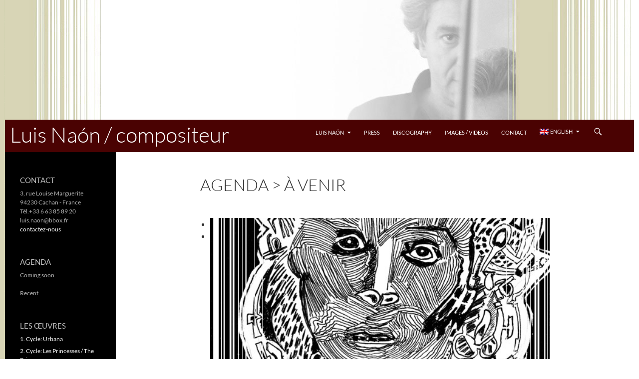

--- FILE ---
content_type: text/html; charset=UTF-8
request_url: https://luisnaon.com/408/002-7/
body_size: 13455
content:
<!DOCTYPE html>
<html lang="fr-FR">
<head>
	<meta charset="UTF-8">
	<meta name="viewport" content="width=device-width, initial-scale=1.0">
	
	<link rel="profile" href="https://gmpg.org/xfn/11">
	<link rel="pingback" href="https://luisnaon.com/xmlrpc.php">
	<meta name='robots' content='index, follow, max-image-preview:large, max-snippet:-1, max-video-preview:-1' />
<link rel="alternate" hreflang="fr-fr" href="https://luisnaon.com/408/002-7/" />
<link rel="alternate" hreflang="es-es" href="https://luisnaon.com/es/ausente-2-les-princesses-2008/002-7/" />
<link rel="alternate" hreflang="en-us" href="https://luisnaon.com/en/" />
<link rel="alternate" hreflang="x-default" href="https://luisnaon.com/408/002-7/" />

	<!-- This site is optimized with the Yoast SEO plugin v26.8 - https://yoast.com/product/yoast-seo-wordpress/ -->
	<title>002 - Luis Naón / compositeur</title>
	<link rel="canonical" href="https://luisnaon.com/408/002-7/" />
	<meta property="og:locale" content="fr_FR" />
	<meta property="og:type" content="article" />
	<meta property="og:title" content="002 - Luis Naón / compositeur" />
	<meta property="og:url" content="https://luisnaon.com/408/002-7/" />
	<meta property="og:site_name" content="Luis Naón / compositeur" />
	<meta property="article:modified_time" content="2023-07-08T15:24:44+00:00" />
	<meta property="og:image" content="https://luisnaon.com/408/002-7" />
	<meta property="og:image:width" content="206" />
	<meta property="og:image:height" content="300" />
	<meta property="og:image:type" content="image/jpeg" />
	<script type="application/ld+json" class="yoast-schema-graph">{"@context":"https://schema.org","@graph":[{"@type":"WebPage","@id":"https://luisnaon.com/408/002-7/","url":"https://luisnaon.com/408/002-7/","name":"002 - Luis Naón / compositeur","isPartOf":{"@id":"https://luisnaon.com/#website"},"primaryImageOfPage":{"@id":"https://luisnaon.com/408/002-7/#primaryimage"},"image":{"@id":"https://luisnaon.com/408/002-7/#primaryimage"},"thumbnailUrl":"https://luisnaon.com/wp-content/uploads/2014/11/0026.jpg","datePublished":"2014-11-20T16:14:44+00:00","dateModified":"2023-07-08T15:24:44+00:00","breadcrumb":{"@id":"https://luisnaon.com/408/002-7/#breadcrumb"},"inLanguage":"fr-FR","potentialAction":[{"@type":"ReadAction","target":["https://luisnaon.com/408/002-7/"]}]},{"@type":"ImageObject","inLanguage":"fr-FR","@id":"https://luisnaon.com/408/002-7/#primaryimage","url":"https://luisnaon.com/wp-content/uploads/2014/11/0026.jpg","contentUrl":"https://luisnaon.com/wp-content/uploads/2014/11/0026.jpg","width":206,"height":300},{"@type":"BreadcrumbList","@id":"https://luisnaon.com/408/002-7/#breadcrumb","itemListElement":[{"@type":"ListItem","position":1,"name":"Accueil","item":"https://luisnaon.com/"},{"@type":"ListItem","position":2,"name":"Ausente 2 * (Les princesses) (2008)","item":"https://luisnaon.com/408/"},{"@type":"ListItem","position":3,"name":"002"}]},{"@type":"WebSite","@id":"https://luisnaon.com/#website","url":"https://luisnaon.com/","name":"Luis Naón / compositeur","description":"","potentialAction":[{"@type":"SearchAction","target":{"@type":"EntryPoint","urlTemplate":"https://luisnaon.com/?s={search_term_string}"},"query-input":{"@type":"PropertyValueSpecification","valueRequired":true,"valueName":"search_term_string"}}],"inLanguage":"fr-FR"}]}</script>
	<!-- / Yoast SEO plugin. -->


<link rel='dns-prefetch' href='//stats.wp.com' />
<link rel='dns-prefetch' href='//v0.wordpress.com' />
<link rel="alternate" type="application/rss+xml" title="Luis Naón / compositeur &raquo; Flux" href="https://luisnaon.com/feed/" />
<link rel="alternate" type="application/rss+xml" title="Luis Naón / compositeur &raquo; Flux des commentaires" href="https://luisnaon.com/comments/feed/" />
<link rel="alternate" title="oEmbed (JSON)" type="application/json+oembed" href="https://luisnaon.com/wp-json/oembed/1.0/embed?url=https%3A%2F%2Fluisnaon.com%2F408%2F002-7%2F" />
<link rel="alternate" title="oEmbed (XML)" type="text/xml+oembed" href="https://luisnaon.com/wp-json/oembed/1.0/embed?url=https%3A%2F%2Fluisnaon.com%2F408%2F002-7%2F&#038;format=xml" />
<style id='wp-img-auto-sizes-contain-inline-css'>
img:is([sizes=auto i],[sizes^="auto," i]){contain-intrinsic-size:3000px 1500px}
/*# sourceURL=wp-img-auto-sizes-contain-inline-css */
</style>
<link rel='stylesheet' id='twentyfourteen-jetpack-css' href='https://luisnaon.com/wp-content/plugins/jetpack/modules/theme-tools/compat/twentyfourteen.css?ver=15.4' media='all' />
<style id='wp-emoji-styles-inline-css'>

	img.wp-smiley, img.emoji {
		display: inline !important;
		border: none !important;
		box-shadow: none !important;
		height: 1em !important;
		width: 1em !important;
		margin: 0 0.07em !important;
		vertical-align: -0.1em !important;
		background: none !important;
		padding: 0 !important;
	}
/*# sourceURL=wp-emoji-styles-inline-css */
</style>
<link rel='stylesheet' id='wp-block-library-css' href='https://luisnaon.com/wp-includes/css/dist/block-library/style.min.css?ver=1b713d76a7068d59f2ac98a6052a2256' media='all' />
<style id='wp-block-library-inline-css'>
/*wp_block_styles_on_demand_placeholder:69792a090b041*/
/*# sourceURL=wp-block-library-inline-css */
</style>
<style id='classic-theme-styles-inline-css'>
/*! This file is auto-generated */
.wp-block-button__link{color:#fff;background-color:#32373c;border-radius:9999px;box-shadow:none;text-decoration:none;padding:calc(.667em + 2px) calc(1.333em + 2px);font-size:1.125em}.wp-block-file__button{background:#32373c;color:#fff;text-decoration:none}
/*# sourceURL=/wp-includes/css/classic-themes.min.css */
</style>
<link rel='stylesheet' id='wpml-legacy-dropdown-0-css' href='https://luisnaon.com/wp-content/plugins/sitepress-multilingual-cms/templates/language-switchers/legacy-dropdown/style.min.css?ver=1' media='all' />
<style id='wpml-legacy-dropdown-0-inline-css'>
.wpml-ls-sidebars-sidebar-3, .wpml-ls-sidebars-sidebar-3 .wpml-ls-sub-menu, .wpml-ls-sidebars-sidebar-3 a {border-color:#cdcdcd;}.wpml-ls-sidebars-sidebar-3 a, .wpml-ls-sidebars-sidebar-3 .wpml-ls-sub-menu a, .wpml-ls-sidebars-sidebar-3 .wpml-ls-sub-menu a:link, .wpml-ls-sidebars-sidebar-3 li:not(.wpml-ls-current-language) .wpml-ls-link, .wpml-ls-sidebars-sidebar-3 li:not(.wpml-ls-current-language) .wpml-ls-link:link {color:#444444;background-color:#ffffff;}.wpml-ls-sidebars-sidebar-3 .wpml-ls-sub-menu a:hover,.wpml-ls-sidebars-sidebar-3 .wpml-ls-sub-menu a:focus, .wpml-ls-sidebars-sidebar-3 .wpml-ls-sub-menu a:link:hover, .wpml-ls-sidebars-sidebar-3 .wpml-ls-sub-menu a:link:focus {color:#000000;background-color:#eeeeee;}.wpml-ls-sidebars-sidebar-3 .wpml-ls-current-language > a {color:#444444;background-color:#ffffff;}.wpml-ls-sidebars-sidebar-3 .wpml-ls-current-language:hover>a, .wpml-ls-sidebars-sidebar-3 .wpml-ls-current-language>a:focus {color:#000000;background-color:#eeeeee;}
/*# sourceURL=wpml-legacy-dropdown-0-inline-css */
</style>
<link rel='stylesheet' id='wpml-legacy-horizontal-list-0-css' href='https://luisnaon.com/wp-content/plugins/sitepress-multilingual-cms/templates/language-switchers/legacy-list-horizontal/style.min.css?ver=1' media='all' />
<style id='wpml-legacy-horizontal-list-0-inline-css'>
.wpml-ls-statics-footer{background-color:#e5e5e5;}.wpml-ls-statics-footer, .wpml-ls-statics-footer .wpml-ls-sub-menu, .wpml-ls-statics-footer a {border-color:#000000;}.wpml-ls-statics-footer a, .wpml-ls-statics-footer .wpml-ls-sub-menu a, .wpml-ls-statics-footer .wpml-ls-sub-menu a:link, .wpml-ls-statics-footer li:not(.wpml-ls-current-language) .wpml-ls-link, .wpml-ls-statics-footer li:not(.wpml-ls-current-language) .wpml-ls-link:link {color:#222222;background-color:#e5e5e5;}.wpml-ls-statics-footer .wpml-ls-sub-menu a:hover,.wpml-ls-statics-footer .wpml-ls-sub-menu a:focus, .wpml-ls-statics-footer .wpml-ls-sub-menu a:link:hover, .wpml-ls-statics-footer .wpml-ls-sub-menu a:link:focus {color:#000000;background-color:#eeeeee;}.wpml-ls-statics-footer .wpml-ls-current-language > a {color:#222222;background-color:#eeeeee;}.wpml-ls-statics-footer .wpml-ls-current-language:hover>a, .wpml-ls-statics-footer .wpml-ls-current-language>a:focus {color:#000000;background-color:#eeeeee;}
/*# sourceURL=wpml-legacy-horizontal-list-0-inline-css */
</style>
<link rel='stylesheet' id='wpml-menu-item-0-css' href='https://luisnaon.com/wp-content/plugins/sitepress-multilingual-cms/templates/language-switchers/menu-item/style.min.css?ver=1' media='all' />
<link rel='stylesheet' id='audioigniter-css' href='https://luisnaon.com/wp-content/plugins/audioigniter/player/build/style.css?ver=2.0.2' media='all' />
<link rel='stylesheet' id='cms-navigation-style-base-css' href='https://luisnaon.com/wp-content/plugins/wpml-cms-nav/res/css/cms-navigation-base.css?ver=1.5.6' media='screen' />
<link rel='stylesheet' id='cms-navigation-style-css' href='https://luisnaon.com/wp-content/plugins/wpml-cms-nav/res/css/cms-navigation.css?ver=1.5.6' media='screen' />
<link rel='stylesheet' id='twentyfourteen-lato-css' href='https://luisnaon.com/wp-content/themes/twentyfourteen/fonts/font-lato.css?ver=20230328' media='all' />
<link rel='stylesheet' id='genericons-css' href='https://luisnaon.com/wp-content/plugins/jetpack/_inc/genericons/genericons/genericons.css?ver=3.1' media='all' />
<link rel='stylesheet' id='twentyfourteen-style-css' href='https://luisnaon.com/wp-content/themes/twentyfourteen/style.css?ver=20251202' media='all' />
<link rel='stylesheet' id='twentyfourteen-block-style-css' href='https://luisnaon.com/wp-content/themes/twentyfourteen/css/blocks.css?ver=20250715' media='all' />
<link rel='stylesheet' id='jetpack-subscriptions-css' href='https://luisnaon.com/wp-content/plugins/jetpack/_inc/build/subscriptions/subscriptions.min.css?ver=15.4' media='all' />
<script src="https://luisnaon.com/wp-content/plugins/sitepress-multilingual-cms/templates/language-switchers/legacy-dropdown/script.min.js?ver=1" id="wpml-legacy-dropdown-0-js"></script>
<script src="https://luisnaon.com/wp-includes/js/jquery/jquery.min.js?ver=3.7.1" id="jquery-core-js"></script>
<script src="https://luisnaon.com/wp-includes/js/jquery/jquery-migrate.min.js?ver=3.4.1" id="jquery-migrate-js"></script>
<script src="https://luisnaon.com/wp-content/themes/twentyfourteen/js/keyboard-image-navigation.js?ver=20150120" id="twentyfourteen-keyboard-image-navigation-js"></script>
<script src="https://luisnaon.com/wp-content/themes/twentyfourteen/js/functions.js?ver=20250729" id="twentyfourteen-script-js" defer data-wp-strategy="defer"></script>
<script id="wpml-browser-redirect-js-extra">
var wpml_browser_redirect_params = {"pageLanguage":"fr","languageUrls":{"fr_fr":"https://luisnaon.com/408/002-7/","fr":"https://luisnaon.com/408/002-7/","es_es":"https://luisnaon.com/es/ausente-2-les-princesses-2008/002-7/","es":"https://luisnaon.com/es/ausente-2-les-princesses-2008/002-7/","en_us":"https://luisnaon.com/en/","en":"https://luisnaon.com/en/","us":"https://luisnaon.com/en/"},"cookie":{"name":"_icl_visitor_lang_js","domain":"luisnaon.com","path":"/","expiration":24}};
//# sourceURL=wpml-browser-redirect-js-extra
</script>
<script src="https://luisnaon.com/wp-content/plugins/sitepress-multilingual-cms/dist/js/browser-redirect/app.js?ver=486900" id="wpml-browser-redirect-js"></script>
<link rel="https://api.w.org/" href="https://luisnaon.com/wp-json/" /><link rel="alternate" title="JSON" type="application/json" href="https://luisnaon.com/wp-json/wp/v2/media/410" /><link rel="EditURI" type="application/rsd+xml" title="RSD" href="https://luisnaon.com/xmlrpc.php?rsd" />

<link rel='shortlink' href='https://wp.me/a8dE3Z-6C' />
<meta name="generator" content="WPML ver:4.8.6 stt:1,4,2;" />
	<style>img#wpstats{display:none}</style>
				<style type="text/css" id="twentyfourteen-header-css">
				.site-title a {
			color: #ffffff;
		}
		</style>
		<style id="custom-background-css">
body.custom-background { background-color: #ffffff; background-image: url("https://doublelune.com/luisnaon/wp-content/uploads/2014/10/bkg_tile.jpg"); background-position: left top; background-size: auto; background-repeat: repeat; background-attachment: fixed; }
</style>
	<link rel="icon" href="https://luisnaon.com/wp-content/uploads/2014/11/icon-5459047d_site_icon-32x32.png" sizes="32x32" />
<link rel="icon" href="https://luisnaon.com/wp-content/uploads/2014/11/icon-5459047d_site_icon-256x256.png" sizes="192x192" />
<link rel="apple-touch-icon" href="https://luisnaon.com/wp-content/uploads/2014/11/icon-5459047d_site_icon-256x256.png" />
<meta name="msapplication-TileImage" content="https://luisnaon.com/wp-content/uploads/2014/11/icon-5459047d_site_icon.png" />
		<style id="wp-custom-css">
			/*
Bienvenue dans l’éditeur CSS de l’extension Design !

CSS (Cascading Style Sheets) est un langage qui fournit des informations à
votre navigateur concernant le style de la page web que vous visitez. Vous
pouvez maintenant supprimer ces commentaires et commencer à ajouter votre
propre code CSS.

Par défaut, cette feuille de style sera chargée après la feuille de
style de votre thème, ce qui veut dire que les nouvelles règles que vous
ajouterez ici pourront remplacer celles créées par le thème.

Vous pouvez donc ajouter ici les changements que vous souhaitez apporter à
votre thème, sans avoir à copier la feuille de style existante de
celui-ci, ou avoir à recréer toutes les règles de style de votre thème.
*/
body {
	background: #f5f5f5;
}

#page {
	margin-left: auto;
	margin-right: auto;
}

a {
	color: #890D0D;
	text-decoration: none;
}

a:focus {
	outline: thin dotted;
}

a:hover,
a:active {
	outline: 0;
}

a:active,
a:hover {
	color: #890D0D;
}

::selection {
	background: #890D0D;
	color: #fff;
	text-shadow: none;
}

::-moz-selection {
	background: #890D0D;
	color: #fff;
	text-shadow: none;
}

button,
.button,
input[type="button"],
input[type="reset"],
input[type="submit"] {
	background-color: #890D0D;
	border: 0;
	border-radius: 2px;
	color: #fff;
	font-size: 12px;
	font-weight: 700;
	padding: 10px 30px 11px;
	text-transform: uppercase;
	vertical-align: bottom;
}

button:hover,
button:focus,
.button:hover,
.button:focus,
input[type="button"]:hover,
input[type="button"]:focus,
input[type="reset"]:hover,
input[type="reset"]:focus,
input[type="submit"]:hover,
input[type="submit"]:focus {
	background-color: #890D0D;
	color: #fff;
}

button:active,
.button:active,
input[type="button"]:active,
input[type="reset"]:active,
input[type="submit"]:active {
	background-color: #890D0D;
}

/**
 * 4.0 Header
 * -----------------------------------------------------------------------------
 */
/* Ensure that there is no gap between the header and
	 the admin bar for WordPress versions before 3.8. */
#wpadminbar {
	min-height: 32px;
}

.site-header {
	background-color: #4A0202;
	max-width: 1920px;
	position: relative;
	width: 100%;
	z-index: 4;
}

.header-main {
	min-height: 48px;
	padding: 0 10px;
}

.site-title {
	float: left;
	font-size: 18px;
	font-weight: 700;
	line-height: 48px;
	margin: 0;
/* Nav-toggle width + search-toggle width - gutter = 86px */
	max-width: -webkit-calc(100% - 86px);
	max-width: calc(100% - 86px);
}

.site-title a,
.site-title a:hover {
	color: #fff;
	display: block;
	overflow: hidden;
	text-overflow: ellipsis;
	white-space: nowrap;
}

.search-field {
	width: 100%;
}

.search-submit {
	display: none;
}

.site-title {
	float: left;
	font-size: 43px;
	font-weight: 200;
	line-height: 60px;
	margin: 0;
/* Nav-toggle width + search-toggle width - gutter = 86px */
	max-width: -webkit-calc(100% - 86px);
	max-width: calc(100% - 86px);
}

.site-navigation ul {
	list-style: none;
	margin: 0;
}

.site-navigation li {
	border-top: 1px solid rgba(255,255,255,0.2);
}

.site-navigation ul ul {
	margin-left: 20px;
}

.site-navigation a {
	color: #fff;
	display: block;
	text-transform: uppercase;
}

.site-navigation a:hover {
	color: #890D0D;
}

.site-navigation .current_page_item > a,
.site-navigation .current_page_ancestor > a,
.site-navigation .current-menu-item > a,
.site-navigation .current-menu-ancestor > a {
	color: #890D0D;
	font-weight: 900;
}

.search-toggle {
	background-color: #4A0202;
	cursor: pointer;
	float: right;
	height: 65px;
	margin-right: 38px;
	text-align: center;
	width: 48px;
}

.search-toggle:hover,
.search-toggle.active {
	background-color: #000000;
}

.search-box {
	background-color: #D6D3B4;
	padding: 12px;
}

.search-box-wrapper {
	-webkit-box-sizing: border-box;
	-moz-box-sizing: border-box;
	box-sizing: border-box;
	position: relative;
	top: 48px;
	right: 0;
	width: 100%;
	z-index: 2;
}

.search-box .search-field {
	background-color: #fff;
	border: 0;
	float: right;
	font-size: 16px;
	padding: 2px 2px 3px 6px;
	width: 100%;
}

.entry-meta {
	clear: both;
	color: #D01010;
	font-size: 0;
	font-weight: 400;
	line-height: 1.3333333333;
	text-transform: uppercase;
}

.entry-meta a {
	color: #D01010;
}

.entry-meta a:hover {
	color: #890D0D;
}

.content-area {
	padding-top: 48px;
}

.hentry {
	margin: 0 auto 48px;
	max-width: 672px;
}

/**
 * 6.2 Entry Header
 * -----------------------------------------------------------------------------
 */
.entry-header {
	position: relative;
	z-index: 1;
}

.entry-title {
	font-size: 33px;
	font-weight: 300;
	line-height: 1.0909090909;
	margin-bottom: 12px;
	margin: 0 0 12px;
	text-transform: uppercase;
}

.entry-title a {
	color: #D01010;
}

.entry-title a:hover {
	color: #D01010;
}

.site-content .entry-header {
	background-color: #fff;
	padding: 0 10px 12px;
}

.site-content .has-post-thumbnail .entry-header {
	padding-top: 24px;
}

/* Tag links style */
.entry-meta .tag-links a {
	background-color: #C5C5C5;
	border-radius: 0 2px 2px 0;
	color: #fff;
	display: inline-block;
	font-size: 11px;
	font-weight: 700;
	line-height: 1.2727272727;
	margin: 2px 4px 2px 10px;
	padding: 3px 7px;
	position: relative;
	text-transform: uppercase;
}

.entry-meta .tag-links a:hover {
	background-color: #890D0D;
	color: #fff;
}

.entry-meta .tag-links a:before {
	border-top: 10px solid transparent;
	border-right: 8px solid #C5C5C5;
	border-bottom: 10px solid transparent;
	content: "";
	height: 0;
	position: absolute;
	top: 0;
	left: -8px;
	width: 0;
}

.entry-meta .tag-links a:hover:before {
	border-right-color: #890D0D;
}

.entry-meta .tag-links a:after {
	background-color: #fff;
	border-radius: 50%;
	content: "";
	height: 4px;
	position: absolute;
	top: 8px;
	left: -2px;
	width: 4px;
}

/**
 * 6.4 Entry Content
 * -----------------------------------------------------------------------------
 */
.entry-content,
.entry-summary,
.page-content {
	-webkit-hyphens: auto;
	-moz-hyphens: auto;
	-ms-hyphens: auto;
	hyphens: auto;
	word-wrap: break-word;
}

.site-content .entry-content,
.site-content .entry-summary,
.page-content {
	background-color: #fff;
	padding: 12px 10px 0;
}

.page .entry-content {
	padding-top: 0;
}

.entry-content h1:first-child,
.entry-content h2:first-child,
.entry-content h3:first-child,
.entry-content h4:first-child,
.entry-content h5:first-child,
.entry-content h6:first-child,
.entry-summary h1:first-child,
.entry-summary h2:first-child,
.entry-summary h3:first-child,
.entry-summary h4:first-child,
.entry-summary h5:first-child,
.entry-summary h6:first-child,
.page-content h1:first-child,
.page-content h2:first-child,
.page-content h3:first-child,
.page-content h4:first-child,
.page-content h5:first-child,
.page-content h6:first-child {
	margin-top: 0;
}

.entry-content a,
.entry-summary a,
.page-content a,
.comment-content a {
	text-decoration: underline;
}

.entry-content a:hover,
.entry-summary a:hover,
.page-content a:hover,
.comment-content a:hover,
.entry-content a.button,
.entry-summary a.button,
.page-content a.button,
.comment-content a.button {
	text-decoration: none;
}

.entry-content table,
.comment-content table {
	font-size: 14px;
	line-height: 1.2857142857;
	margin-bottom: 24px;
}

.entry-content th,
.comment-content th {
	font-weight: 700;
	padding: 8px;
	text-transform: uppercase;
}

.entry-content td,
.comment-content td {
	padding: 8px;
}

.entry-content .edit-link {
	clear: both;
	display: block;
	font-size: 12px;
	font-weight: 400;
	line-height: 1.3333333333;
	text-transform: uppercase;
}

.entry-content .edit-link a {
	color: #767676;
	text-decoration: none;
}

.entry-content .edit-link a:hover {
	color: #890D0D;
}

/* Mediaelements */
.hentry .mejs-container {
	margin: 12px 0 18px;
}

.hentry .mejs-mediaelement,
.hentry .mejs-container .mejs-controls {
	background: #000;
}

.hentry .mejs-controls .mejs-time-rail .mejs-time-loaded,
.hentry .mejs-controls .mejs-horizontal-volume-slider .mejs-horizontal-volume-current {
	background: #fff;
}

.hentry .mejs-controls .mejs-time-rail .mejs-time-current {
	background: #890D0D;
}

.hentry .mejs-controls .mejs-time-rail .mejs-time-total,
.hentry .mejs-controls .mejs-horizontal-volume-slider .mejs-horizontal-volume-total {
	background: rgba(255,255,255,.33);
}

.hentry .mejs-container .mejs-controls .mejs-time {
	padding-top: 9px;
}

.hentry .mejs-controls .mejs-time-rail span,
.hentry .mejs-controls .mejs-horizontal-volume-slider .mejs-horizontal-volume-total,
.hentry .mejs-controls .mejs-horizontal-volume-slider .mejs-horizontal-volume-current {
	border-radius: 0;
}

.hentry .mejs-overlay-loading {
	background: transparent;
}

.hentry .mejs-overlay-button {
	background-color: #fff;
	background-image: none;
	border-radius: 2px;
	box-shadow: 1px 1px 1px rgba(0,0,0,.8);
	color: #000;
	height: 36px;
	margin-left: -24px;
	width: 48px;
}

.hentry .mejs-overlay-button:before {
	-webkit-font-smoothing: antialiased;
	content: '\f452';
	display: inline-block;
	font: normal 32px/1.125 Genericons;
	position: absolute;
	top: 1px;
	left: 10px;
}

.hentry .mejs-controls .mejs-button button:focus {
	outline: none;
}

.hentry .mejs-controls .mejs-button button {
	-webkit-font-smoothing: antialiased;
	background: none;
	color: #fff;
	display: inline-block;
	font: normal 16px/1 Genericons;
}

.hentry .mejs-playpause-button.mejs-play button:before {
	content: '\f452';
}

.hentry .mejs-playpause-button.mejs-pause button:before {
	content: '\f448';
}

.hentry .mejs-volume-button.mejs-mute button:before {
	content: '\f109';
	font-size: 20px;
	position: absolute;
	top: -2px;
	left: 0;
}

.hentry .mejs-volume-button.mejs-unmute button:before {
	content: '\f109';
	left: 0;
	position: absolute;
	top: 0;
}

.hentry .mejs-fullscreen-button button:before {
	content: '\f474';
}

.hentry .mejs-fullscreen-button.mejs-unfullscreen button:before {
	content: '\f406';
}

.hentry .mejs-overlay:hover .mejs-overlay-button {
	background-color: #890D0D;
	color: #fff;
}

.hentry .mejs-controls .mejs-button button:hover {
	color: #890D0D;
}

.content-sidebar .wp-playlist-item .wp-playlist-caption {
	color: #000;
}

.site-content .entry-header,
.site-content .entry-content,
.site-content .entry-summary,
.site-content .entry-meta,
.page-content {
	margin: 0 auto;
	max-width: 700px;
}

.page-content {
	margin-bottom: 48px;
}

.attachment span.entry-date:before,
	.entry-content .edit-link a:before,
	.entry-meta .edit-link a:before,
	.site-content .byline a:before,
	.site-content .comments-link a:before,
	.site-content .entry-date a:before,
	.site-content .featured-post:before,
	.site-content .full-size-link a:before,
	.site-content .parent-post-link a:before,
	.site-content .post-format a:before {
	-webkit-font-smoothing: antialiased;
	display: inline-block;
	font: normal 0/1 Genericons;
	text-decoration: inherit;
	vertical-align: text-bottom;
}

/**
 * 6.7 Post/Image/Paging Navigation
 * -----------------------------------------------------------------------------
 */
.nav-links {
	-webkit-hyphens: auto;
	-moz-hyphens: auto;
	-ms-hyphens: auto;
	border-top: 1px solid rgba(0,0,0,0.1);
	hyphens: auto;
	word-wrap: break-word;
}

.post-navigation,
.image-navigation {
	margin: 24px auto 48px;
	max-width: 474px;
	padding: 0 10px;
}

.post-navigation a,
.image-navigation .previous-image,
.image-navigation .next-image {
	border-bottom: 1px solid rgba(0,0,0,0.1);
	padding: 11px 0 12px;
	width: 100%;
}

.post-navigation .meta-nav {
	color: #767676;
	display: block;
	font-size: 12px;
	font-weight: 900;
	line-height: 2;
	text-transform: uppercase;
}

.post-navigation a,
.image-navigation a {
	color: #2b2b2b;
	display: block;
	font-size: 14px;
	font-weight: 700;
	line-height: 1.7142857142;
	text-transform: none;
}

.post-navigation a:hover,
.image-navigation a:hover {
	color: #890D0D;
}

/* Paging Navigation */
.paging-navigation {
	border-top: 5px solid #000;
	margin: 48px 0;
}

.paging-navigation .loop-pagination {
	margin-top: -5px;
	text-align: center;
}

.paging-navigation .page-numbers {
	border-top: 5px solid transparent;
	display: inline-block;
	font-size: 14px;
	font-weight: 900;
	margin-right: 1px;
	padding: 7px 16px;
	text-transform: uppercase;
}

.paging-navigation a {
	color: #2b2b2b;
}

.paging-navigation .page-numbers.current {
	border-top: 5px solid #890D0D;
}

.paging-navigation a:hover {
	border-top: 5px solid #890D0D;
	color: #2b2b2b;
}

/**
 * 6.9 Archives
 * -----------------------------------------------------------------------------
 */
.archive-header,
.page-header {
	margin: 24px auto;
	max-width: 474px;
}

.archive-title,
.page-title {
	font-size: 0;
	font-weight: 900;
	line-height: 0;
	margin: 0;
}

.taxonomy-description,
.author-description {
	color: #767676;
	font-size: 14px;
	line-height: 1.2857142857;
	padding-top: 18px;
}

.taxonomy-description p,
.author-description p {
	margin-bottom: 18px;
}

.taxonomy-description p:last-child,
.author-description p:last-child {
	margin-bottom: 0;
}

.taxonomy-description a,
.author-description a {
	text-decoration: underline;
}

.taxonomy-description a:hover,
.author-description a:hover {
	text-decoration: none;
}

/**
 * 7.1 Widgets
 * -----------------------------------------------------------------------------
 */
/* Primary Sidebar, Footer Sidebar */
.widget {
	font-size: 14px;
	-webkit-hyphens: auto;
	-moz-hyphens: auto;
	-ms-hyphens: auto;
	hyphens: auto;
	line-height: 1.2857142857;
	margin-bottom: 48px;
	width: 100%;
	word-wrap: break-word;
}

.widget a {
	color: #fff;
}

.widget a:hover {
	color: #890D0D;
}

.widget h1,
.widget h2,
.widget h3,
.widget h4,
.widget h5,
.widget h6 {
	margin: 24px 0 12px;
}

.widget h1 {
	font-size: 22px;
	line-height: 1.0909090909;
}

.widget h2 {
	font-size: 20px;
	line-height: 1.2;
}

.widget h3 {
	font-size: 18px;
	line-height: 1.3333333333;
}

.widget h4 {
	font-size: 16px;
	line-height: 1.5;
}

.widget h5 {
	font-size: 14px;
	line-height: 1.7142857142;
}

.widget h6 {
	font-size: 12px;
	line-height: 2;
}

.widget address {
	margin-bottom: 18px;
}

.widget abbr[title] {
	border-color: rgba(255,255,255,0.7);
}

.widget mark,
.widget ins {
	color: #000;
}

.widget pre,
.widget fieldset {
	border-color: rgba(255,255,255,0.2);
}

.widget code,
.widget kbd,
.widget tt,
.widget var,
.widget samp,
.widget pre {
	font-size: 12px;
	line-height: 1.5;
}

.widget blockquote {
	color: rgba(255,255,255,0.7);
	font-size: 18px;
	line-height: 1.5;
	margin-bottom: 18px;
}

.widget blockquote cite {
	color: #fff;
	font-size: 14px;
	line-height: 1.2857142857;
}

.widget dl,
.widget dd {
	margin-bottom: 18px;
}

.widget ul,
.widget ol {
	list-style: none;
	margin: 0;
}

.widget li > ol,
.widget li > ul {
	margin-left: 10px;
}

.widget table,
.widget th,
.widget td {
	border-color: rgba(255,255,255,0.2);
}

.widget table {
	margin-bottom: 18px;
}

.widget del {
	color: rgba(255,255,255,0.4);
}

.widget hr {
	background-color: rgba(255,255,255,0.2);
}

.widget p {
	margin-bottom: 18px;
}

.widget-area .widget input,
.widget-area .widget textarea {
	background-color: rgba(255,255,255,0.1);
	border-color: rgba(255,255,255,0.2);
	color: #fff;
	font-size: 16px;
	padding: 1px 2px 2px 4px;
}

.widget-area .widget input:focus,
.widget-area .widget textarea:focus {
	border-color: rgba(255,255,255,0.3);
}

.widget button,
.widget .button,
.widget input[type="button"],
.widget input[type="reset"],
.widget input[type="submit"] {
	background-color: #890D0D;
	border: 0;
	font-size: 12px;
	padding: 5px 15px 4px;
}

.widget input[type="button"]:hover,
.widget input[type="button"]:focus,
.widget input[type="reset"]:hover,
.widget input[type="reset"]:focus,
.widget input[type="submit"]:hover,
.widget input[type="submit"]:focus {
	background-color: #890D0D;
}

.widget input[type="button"]:active,
.widget input[type="reset"]:active,
.widget input[type="submit"]:active {
	background-color: #890D0D;
}

.widget .wp-caption {
	color: rgba(255,255,255,0.7);
	margin-bottom: 18px;
}

.widget .widget-title {
	font-size: 14px;
	font-weight: 700;
	line-height: 1.7142857142;
	margin: 0 0 24px;
	text-transform: uppercase;
}

.widget-title,
.widget-title a {
	color: #C2C2C2;
}

.widget-title a:hover {
	color: #CC3300;
}

/**
 * 7.2 Content Sidebar Widgets
 * -----------------------------------------------------------------------------
 */
.content-sidebar .widget a {
	color: #890D0D;
}

.content-sidebar .widget a:hover {
	color: #890D0D;
}

.content-sidebar .widget pre {
	border-color: rgba(0,0,0,0.1);
}

.content-sidebar .widget mark,
.content-sidebar .widget ins {
	color: #2b2b2b;
}

.content-sidebar .widget abbr[title] {
	border-color: #2b2b2b;
}

.content-sidebar .widget fieldset {
	border-color: rgba(0,0,0,0.1);
}

.content-sidebar .widget blockquote {
	color: #767676;
}

.content-sidebar .widget blockquote cite {
	color: #2b2b2b;
}

.content-sidebar .widget li > ol,
.content-sidebar .widget li > ul {
	margin-left: 18px;
}

.content-sidebar .widget table,
.content-sidebar .widget th,
.content-sidebar .widget td {
	border-color: rgba(0,0,0,0.1);
}

.content-sidebar .widget del {
	color: #767676;
}

.content-sidebar .widget hr {
	background-color: rgba(0,0,0,0.1);
}

.content-sidebar .widget input,
.content-sidebar .widget textarea {
	background-color: #fff;
	border-color: rgba(0,0,0,0.1);
	color: #2b2b2b;
}

.content-sidebar .widget input:focus,
.content-sidebar .widget textarea:focus {
	border-color: rgba(0,0,0,0.3);
}

.content-sidebar .widget input[type="button"],
.content-sidebar .widget input[type="reset"],
.content-sidebar .widget input[type="submit"] {
	background-color: #890D0D;
	border: 0;
	color: #fff;
}

.content-sidebar .widget input[type="button"]:hover,
.content-sidebar .widget input[type="button"]:focus,
.content-sidebar .widget input[type="reset"]:hover,
.content-sidebar .widget input[type="reset"]:focus,
.content-sidebar .widget input[type="submit"]:hover,
.content-sidebar .widget input[type="submit"]:focus {
	background-color: #890D0D;
}

.content-sidebar .widget input[type="button"]:active,
.content-sidebar .widget input[type="reset"]:active,
.content-sidebar .widget input[type="submit"]:active {
	background-color: #890D0D;
}

.content-sidebar .widget .wp-caption {
	color: #767676;
}

.content-sidebar .widget .widget-title {
	border-top: 5px solid #000;
	color: #2b2b2b;
	font-size: 14px;
	font-weight: 900;
	margin: 0 0 18px;
	padding-top: 7px;
	text-transform: uppercase;
}

.content-sidebar .widget .widget-title a {
	color: #2b2b2b;
}

.content-sidebar .widget .widget-title a:hover {
	color: #890D0D;
}

/* Slider */
.slider .featured-content .hentry {
	-webkit-backface-visibility: hidden;
	display: none;
	position: relative;
}

.slider .featured-content .post-thumbnail {
	padding-top: 55.49132947%;
}

.slider-control-paging {
	background-color: #000;
	-webkit-box-sizing: border-box;
	-moz-box-sizing: border-box;
	box-sizing: border-box;
	float: left;
	list-style: none;
	margin: -24px 0 0;
	position: relative;
	width: 100%;
	z-index: 3;
}

.slider-control-paging li {
	float: left;
	margin: 2px 4px 2px 0;
}

.slider-control-paging li:last-child {
	margin-right: 0;
}

.slider-control-paging a {
	cursor: pointer;
	display: block;
	height: 44px;
	position: relative;
	text-indent: -999em;
	width: 44px;
}

.slider-control-paging a:before {
	background-color: #4d4d4d;
	content: "";
	height: 12px;
	left: 10px;
	position: absolute;
	top: 16px;
	width: 12px;
}

.slider-control-paging a:hover:before {
	background-color: #890D0D;
}

.slider-control-paging .slider-active:before,
.slider-control-paging .slider-active:hover:before {
	background-color: #890D0D;
}

.slider-direction-nav {
	clear: both;
	list-style: none;
	margin: 0;
	position: relative;
	width: 100%;
	z-index: 3;
}

.slider-direction-nav li {
	border-color: #fff;
	border-style: solid;
	border-width: 2px 1px 0 0;
	-webkit-box-sizing: border-box;
	-moz-box-sizing: border-box;
	box-sizing: border-box;
	float: left;
	text-align: center;
	width: 50%;
}

.slider-direction-nav li:last-child {
	border-width: 2px 0 0 1px;
}

.slider-direction-nav a {
	background-color: #000;
	display: block;
	font-size: 0;
	height: 46px;
}

.slider-direction-nav a:hover {
	background-color: #890D0D;
}

.slider-direction-nav a:before {
	color: #fff;
	content: "\f430";
	font-size: 32px;
	line-height: 46px;
}

.slider-direction-nav .slider-next:before {
	content: "\f429";
}

.slider-direction-nav .slider-disabled {
	display: none;
}

/* Primary Navigation */
.primary-navigation {
	float: right;
	font-size: 11px;
	margin: 0 1px 0 -12px;
	padding: 0;
	text-transform: uppercase;
}

.primary-navigation .menu-toggle {
	display: none;
	padding: 0;
}

.primary-navigation .nav-menu {
	border-bottom: 0;
	display: block;
}

.primary-navigation.toggled-on {
	border-bottom: 0;
	margin: 0;
	padding: 0;
}

.primary-navigation li {
	border: 0;
	display: inline-block;
	height: 48px;
	line-height: 48px;
	position: relative;
}

.primary-navigation a {
	display: inline-block;
	padding: 0 12px;
	white-space: nowrap;
}

.primary-navigation ul ul {
	background-color: #890D0D;
	float: left;
	margin: 0;
	position: absolute;
	top: 48px;
	left: -999em;
	z-index: 99999;
}

.primary-navigation li li {
	border: 0;
	display: block;
	height: auto;
	line-height: 1.0909090909;
}

.primary-navigation ul ul ul {
	left: -999em;
	top: 0;
}

.primary-navigation ul ul a {
	padding: 18px 12px;
	white-space: normal;
	width: 176px;
}

.primary-navigation li:hover > a,
	.primary-navigation li.focus > a {
	background-color: #890D0D;
	color: #fff;
}

.primary-navigation ul ul a:hover,
	.primary-navigation ul ul li.focus > a {
	background-color: #890D0D;
}

.primary-navigation ul li:hover > ul,
	.primary-navigation ul li.focus > ul {
	left: auto;
}

.primary-navigation ul ul li:hover > ul,
	.primary-navigation ul ul li.focus > ul {
	left: 100%;
}

.primary-navigation .menu-item-has-children > a,
	.primary-navigation .page_item_has_children > a {
	padding-right: 26px;
}

.primary-navigation .menu-item-has-children > a:after,
	.primary-navigation .page_item_has_children > a:after {
	-webkit-font-smoothing: antialiased;
	content: "\f502";
	display: inline-block;
	font: normal 8px/1 Genericons;
	position: absolute;
	right: 12px;
	top: 22px;
	vertical-align: text-bottom;
}

.primary-navigation li .menu-item-has-children > a,
	.primary-navigation li .page_item_has_children > a {
	padding-right: 20px;
	width: 168px;
}

.primary-navigation .menu-item-has-children li.menu-item-has-children > a:after,
	.primary-navigation .menu-item-has-children li.page_item_has_children > a:after,
	.primary-navigation .page_item_has_children li.menu-item-has-children > a:after,
	.primary-navigation .page_item_has_children li.page_item_has_children > a:after {
	content: "\f501";
	right: 8px;
	top: 20px;
}

/* Calendar Widget*/
.widget_calendar table {
	line-height: 2;
	margin: 0;
}

.widget_calendar caption {
	color: #fff;
	font-weight: 700;
	line-height: 1.7142857142;
	margin-bottom: 18px;
	text-align: left;
	text-transform: uppercase;
}

.widget_calendar thead th {
	background-color: rgba(255,255,255,0.1);
}

.widget_calendar tbody td,
.widget_calendar thead th {
	text-align: center;
}

.widget_calendar tbody a {
	background-color: #890D0D;
	color: #fff;
	display: block;
}

.widget_calendar tbody a:hover {
	background-color: #890D0D;
}

.widget_calendar tbody a:hover {
	color: #fff;
}

.widget_calendar #prev {
	padding-left: 5px;
}

.widget_calendar #next {
	padding-right: 5px;
	text-align: right;
}

/* Ephemera Widget*/
.widget_twentyfourteen_ephemera > ol > li {
	border-bottom: 1px solid rgba(255,255,255,0.2);
	margin-bottom: 18px;
	padding: 0;
}

.widget_twentyfourteen_ephemera .hentry {
	margin: 0;
	max-width: 100%;
}

.widget_twentyfourteen_ephemera .entry-title,
.widget_twentyfourteen_ephemera .entry-meta,
.widget_twentyfourteen_ephemera .wp-caption-text,
.widget_twentyfourteen_ephemera .post-format-archive-link,
.widget_twentyfourteen_ephemera .entry-content table {
	font-size: 12px;
	line-height: 1.5;
}

.widget_twentyfourteen_ephemera .entry-title {
	display: inline;
	font-weight: 400;
}

.widget_twentyfourteen_ephemera .entry-meta {
	margin-bottom: 18px;
}

.widget_twentyfourteen_ephemera .entry-meta a {
	color: rgba(255,255,255,0.7);
}

.widget_twentyfourteen_ephemera .entry-meta a:hover {
	color: #41a62a;
}

.widget_twentyfourteen_ephemera .entry-content ul,
.widget_twentyfourteen_ephemera .entry-content ol {
	margin: 0 0 18px 20px;
}

.widget_twentyfourteen_ephemera .entry-content ul {
	list-style: disc;
}

.widget_twentyfourteen_ephemera .entry-content ol {
	list-style: decimal;
}

.widget_twentyfourteen_ephemera .entry-content li > ul,
.widget_twentyfourteen_ephemera .entry-content li > ol {
	margin: 0 0 0 20px;
}

.widget_twentyfourteen_ephemera .entry-content th,
.widget_twentyfourteen_ephemera .entry-content td {
	padding: 6px;
}

.widget_twentyfourteen_ephemera .post-format-archive-link {
	font-weight: 700;
	text-transform: uppercase;
}

/**
 * 8.0 Footer
 * -----------------------------------------------------------------------------
 */
#supplementary {
	padding: 0 10px;
}

.site-footer,
.site-info,
.site-info a {
	color: rgba(255,255,255,0.7);
}

.site-footer {
	background-color: #000;
	font-size: 12px;
	position: relative;
	z-index: 3;
}

.footer-sidebar {
	padding-top: 48px;
}

.site-info {
	padding: 15px 10px;
}

#supplementary + .site-info {
	border-top: 1px solid rgba(255,255,255,0.2);
}

.site-info a:hover {
	color: #890D0D;
}

.footer-sidebar .widget .widget-title,
	.primary-sidebar .widget .widget-title {
	font-size: 15px;
	font-weight: 500;
	line-height: 1.1;
	margin-bottom: 10px;
}

.ai-wrap .ai-audio-control {
    width: 50px;
    height: 50px;
    border-radius: 50%;
    display: inline-block;
    -webkit-box-flex: 0;
    -webkit-flex: none;
    -ms-flex: none;
    flex: none;
    vertical-align: middle;
    color: #ffffff;
    background-color: #4A0202;
    opacity: 1;
    -webkit-transition: opacity 1.5s ease;
    transition: opacity 1.5s ease;
    padding: 0;
}

.ai-wrap .ai-track:hover, .ai-wrap .ai-track.ai-track-active {
    background-color: #4A0202;
    color: #ffffff;
}

.ai-wrap .ai-volume-bar.ai-volume-bar-active::before {
    background-color: #4A0202;
}

.ai-wrap .ai-audio-control:hover, .ai-wrap .ai-audio-control:focus {
    border: 0;
    background-color: #4A0202;
}

.ai-wrap .ai-track-progress {
    position: absolute;
    top: 0;
    left: 0;
    height: 100%;
    pointer-events: none;
    background-color: #4A0202;
    -webkit-transition: width .28s ease;
    transition: width .28s ease;
}

.ai-wrap .ai-btn:hover svg {
    fill: #4A0202;
}

.ai-wrap .ai-scroll-wrap > div:last-child div {
    background-color: #4A0202 !important;
}		</style>
		</head>

<body class="attachment wp-singular attachment-template-default single single-attachment postid-410 attachmentid-410 attachment-jpeg custom-background wp-embed-responsive wp-theme-twentyfourteen metaslider-plugin header-image full-width footer-widgets singular">
<a class="screen-reader-text skip-link" href="#content">
	Aller au contenu</a>
<div id="page" class="hfeed site">
			<div id="site-header">
		<a href="https://luisnaon.com/" rel="home" >
			<img src="https://luisnaon.com/wp-content/uploads/2014/10/cropped-vale_2.jpg" width="1260" height="240" alt="Luis Naón / compositeur" srcset="https://luisnaon.com/wp-content/uploads/2014/10/cropped-vale_2.jpg 1260w, https://luisnaon.com/wp-content/uploads/2014/10/cropped-vale_2-300x57.jpg 300w, https://luisnaon.com/wp-content/uploads/2014/10/cropped-vale_2-1024x195.jpg 1024w" sizes="(max-width: 1260px) 100vw, 1260px" decoding="async" fetchpriority="high" />		</a>
	</div>
	
	<header id="masthead" class="site-header">
		<div class="header-main">
							<h1 class="site-title"><a href="https://luisnaon.com/" rel="home" >Luis Naón / compositeur</a></h1>
			
			<div class="search-toggle">
				<a href="#search-container" class="screen-reader-text" aria-expanded="false" aria-controls="search-container">
					Recherche				</a>
			</div>

			<nav id="primary-navigation" class="site-navigation primary-navigation">
				<button class="menu-toggle">Menu principal</button>
				<div class="menu-menu-1-container"><ul id="primary-menu" class="nav-menu"><li id="menu-item-161" class="menu-item menu-item-type-post_type menu-item-object-page menu-item-has-children menu-item-161"><a href="https://luisnaon.com/luis-naon/">Luis Naón</a>
<ul class="sub-menu">
	<li id="menu-item-140" class="menu-item menu-item-type-post_type menu-item-object-page menu-item-140"><a href="https://luisnaon.com/luis-naon/biographie/">Biographie</a></li>
	<li id="menu-item-158" class="menu-item menu-item-type-post_type menu-item-object-page menu-item-158"><a href="https://luisnaon.com/luis-naon/curriculum-vitae-prix-commandes/">Curriculum vitæ / Prix &#038; Commandes</a></li>
	<li id="menu-item-204" class="menu-item menu-item-type-post_type menu-item-object-page menu-item-has-children menu-item-204"><a href="https://luisnaon.com/les-oeuvres/">les œuvres</a>
	<ul class="sub-menu">
		<li id="menu-item-1252" class="menu-item menu-item-type-post_type menu-item-object-post menu-item-1252"><a href="https://luisnaon.com/oeuvres-par-ordre-alphabetique/">Œuvres par ordre alphabétique</a></li>
		<li id="menu-item-206" class="menu-item menu-item-type-taxonomy menu-item-object-category menu-item-206"><a href="https://luisnaon.com/category/cycle-urbana/">1. Cycle : Urbana</a></li>
		<li id="menu-item-205" class="menu-item menu-item-type-taxonomy menu-item-object-category menu-item-205"><a href="https://luisnaon.com/category/cycle-princesses/">2. Cycle : Les Princesses</a></li>
		<li id="menu-item-207" class="menu-item menu-item-type-taxonomy menu-item-object-category menu-item-207"><a href="https://luisnaon.com/category/cycle-le-psychanalyste/">3. Cycle: Le Psychanalyste</a></li>
		<li id="menu-item-208" class="menu-item menu-item-type-taxonomy menu-item-object-category menu-item-208"><a href="https://luisnaon.com/category/grands-ensembles-orchestre/">4. Grands Ensembles / Orchestre</a></li>
		<li id="menu-item-209" class="menu-item menu-item-type-taxonomy menu-item-object-category menu-item-209"><a href="https://luisnaon.com/category/instrument-seul-etou-sons-fixes-ou-electronique/">5. Instrument seul et/ou sons fixés ou électronique</a></li>
		<li id="menu-item-210" class="menu-item menu-item-type-taxonomy menu-item-object-category menu-item-210"><a href="https://luisnaon.com/category/musique-de-chambre/">6. Musique de Chambre</a></li>
		<li id="menu-item-211" class="menu-item menu-item-type-taxonomy menu-item-object-category menu-item-211"><a href="https://luisnaon.com/category/musiques-de-scene-opera/">7. Musiques de scène &#8211; Opéra</a></li>
		<li id="menu-item-212" class="menu-item menu-item-type-taxonomy menu-item-object-category menu-item-212"><a href="https://luisnaon.com/category/musiques-pour-la-danse/">8. Musiques pour la danse</a></li>
		<li id="menu-item-213" class="menu-item menu-item-type-taxonomy menu-item-object-category menu-item-213"><a href="https://luisnaon.com/category/oeuvres-a-caractere-pedagogique/">Œuvres à caractère pédagogique</a></li>
	</ul>
</li>
	<li id="menu-item-171" class="menu-item menu-item-type-post_type menu-item-object-page menu-item-171"><a href="https://luisnaon.com/luis-naon/activites-pedagogiques/">Activités pédagogiques</a></li>
	<li id="menu-item-1146" class="menu-item menu-item-type-post_type menu-item-object-page menu-item-1146"><a href="https://luisnaon.com/luis-naon/telechargement-cv/">Téléchargement CV</a></li>
</ul>
</li>
<li id="menu-item-141" class="menu-item menu-item-type-post_type menu-item-object-page menu-item-141"><a href="https://luisnaon.com/presse/">Presse</a></li>
<li id="menu-item-142" class="menu-item menu-item-type-post_type menu-item-object-page menu-item-142"><a href="https://luisnaon.com/audio/">Discographie</a></li>
<li id="menu-item-143" class="menu-item menu-item-type-post_type menu-item-object-page menu-item-143"><a href="https://luisnaon.com/photosvideos/">Image / Vidéo</a></li>
<li id="menu-item-638" class="menu-item menu-item-type-post_type menu-item-object-page menu-item-638"><a href="https://luisnaon.com/contact/">Contact</a></li>
<li id="menu-item-wpml-ls-4-fr" class="menu-item wpml-ls-slot-4 wpml-ls-item wpml-ls-item-fr wpml-ls-current-language wpml-ls-menu-item wpml-ls-first-item menu-item-type-wpml_ls_menu_item menu-item-object-wpml_ls_menu_item menu-item-has-children menu-item-wpml-ls-4-fr"><a href="https://luisnaon.com/408/002-7/" role="menuitem"><img
            class="wpml-ls-flag"
            src="https://luisnaon.com/wp-content/plugins/sitepress-multilingual-cms/res/flags/fr.png"
            alt=""
            
            
    /><span class="wpml-ls-native" lang="fr">Français</span></a>
<ul class="sub-menu">
	<li id="menu-item-wpml-ls-4-es" class="menu-item wpml-ls-slot-4 wpml-ls-item wpml-ls-item-es wpml-ls-menu-item menu-item-type-wpml_ls_menu_item menu-item-object-wpml_ls_menu_item menu-item-wpml-ls-4-es"><a href="https://luisnaon.com/es/ausente-2-les-princesses-2008/002-7/" title="Passer à Español" aria-label="Passer à Español" role="menuitem"><img
            class="wpml-ls-flag"
            src="https://luisnaon.com/wp-content/plugins/sitepress-multilingual-cms/res/flags/es.png"
            alt=""
            
            
    /><span class="wpml-ls-native" lang="es">Español</span></a></li>
	<li id="menu-item-wpml-ls-4-en" class="menu-item wpml-ls-slot-4 wpml-ls-item wpml-ls-item-en wpml-ls-menu-item wpml-ls-last-item menu-item-type-wpml_ls_menu_item menu-item-object-wpml_ls_menu_item menu-item-wpml-ls-4-en"><a href="https://luisnaon.com/en/" title="Passer à English" aria-label="Passer à English" role="menuitem"><img
            class="wpml-ls-flag"
            src="https://luisnaon.com/wp-content/plugins/sitepress-multilingual-cms/res/flags/en.png"
            alt=""
            
            
    /><span class="wpml-ls-native" lang="en">English</span></a></li>
</ul>
</li>
</ul></div>			</nav>
		</div>

		<div id="search-container" class="search-box-wrapper hide">
			<div class="search-box">
				<form role="search" method="get" class="search-form" action="https://luisnaon.com/">
				<label>
					<span class="screen-reader-text">Rechercher :</span>
					<input type="search" class="search-field" placeholder="Rechercher…" value="" name="s" />
				</label>
				<input type="submit" class="search-submit" value="Rechercher" />
			</form>			</div>
		</div>
	</header><!-- #masthead -->

	<div id="main" class="site-main">

	<section id="primary" class="content-area image-attachment">
		<div id="content" class="site-content" role="main">

			<article id="post-410" class="post-410 attachment type-attachment status-inherit hentry">
			<header class="entry-header">
				<h1 class="entry-title">002</h1>
				<div class="entry-meta">

					<span class="entry-date"><time class="entry-date" datetime="2014-11-20T16:14:44+00:00">novembre 20, 2014</time></span>

					<span class="full-size-link"><a href="https://luisnaon.com/wp-content/uploads/2014/11/0026.jpg">206 &times; 300</a></span>

					<span class="parent-post-link"><a href="https://luisnaon.com/408/" rel="gallery">Ausente 2 * (Les princesses) (2008)</a></span>
									</div><!-- .entry-meta -->
			</header><!-- .entry-header -->

			<div class="entry-content">
				<div class="entry-attachment">
					<div class="attachment">
						<a href="https://luisnaon.com/408/001-7/" rel="attachment"><img width="206" height="300" src="https://luisnaon.com/wp-content/uploads/2014/11/0026.jpg" class="attachment-810x810 size-810x810" alt="" decoding="async" data-attachment-id="410" data-permalink="https://luisnaon.com/408/002-7/" data-orig-file="https://luisnaon.com/wp-content/uploads/2014/11/0026.jpg" data-orig-size="206,300" data-comments-opened="0" data-image-meta="{&quot;aperture&quot;:&quot;0&quot;,&quot;credit&quot;:&quot;&quot;,&quot;camera&quot;:&quot;&quot;,&quot;caption&quot;:&quot;&quot;,&quot;created_timestamp&quot;:&quot;0&quot;,&quot;copyright&quot;:&quot;&quot;,&quot;focal_length&quot;:&quot;0&quot;,&quot;iso&quot;:&quot;0&quot;,&quot;shutter_speed&quot;:&quot;0&quot;,&quot;title&quot;:&quot;&quot;,&quot;orientation&quot;:&quot;0&quot;}" data-image-title="002" data-image-description="" data-image-caption="" data-medium-file="https://luisnaon.com/wp-content/uploads/2014/11/0026.jpg" data-large-file="https://luisnaon.com/wp-content/uploads/2014/11/0026.jpg" /></a>					</div><!-- .attachment -->

									</div><!-- .entry-attachment -->

								</div><!-- .entry-content -->
			</article><!-- #post-410 -->

			<nav id="image-navigation" class="navigation image-navigation">
				<div class="nav-links">
				<a href='https://luisnaon.com/408/001-7/'><div class="previous-image">Image précédente</div></a>								</div><!-- .nav-links -->
			</nav><!-- #image-navigation -->

			
<div id="comments" class="comments-area">

	
	
</div><!-- #comments -->

		
		</div><!-- #content -->
	</section><!-- #primary -->

<div id="secondary">
	
	
		<div id="primary-sidebar" class="primary-sidebar widget-area" role="complementary">
		<aside id="black-studio-tinymce-11" class="widget widget_black_studio_tinymce"><div class="textwidget"></div></aside><aside id="black-studio-tinymce-3" class="widget widget_black_studio_tinymce"><h1 class="widget-title">CONTACT</h1><div class="textwidget"><p>3, rue Louise Marguerite<br />
94230 Cachan - France<br />
Tél.+33 6 63 85 89 20<br />
luis.naon@bbox.fr<br />
<span style="color: #800000;"><a style="color: #800000;" href="http://doublelune.com/luisnaon/contact"><span style="color: #ffffff;">contactez-nous</span></a></span></p>
</div></aside><aside id="black-studio-tinymce-10" class="widget widget_black_studio_tinymce"><h1 class="widget-title">AGENDA</h1><div class="textwidget"><p><a href="https://www.luis-naon.com">&gt; Evènements à venir</a></p>
<p><a href="https://luisnaon.com/evenements-precedents/">&gt; Evènements précédents</a></p>
</div></aside><aside id="categories-2" class="widget widget_categories"><h1 class="widget-title">LES ŒUVRES</h1><nav aria-label="LES ŒUVRES">
			<ul>
					<li class="cat-item cat-item-11"><a href="https://luisnaon.com/category/cycle-urbana/">1. Cycle : Urbana</a>
</li>
	<li class="cat-item cat-item-12"><a href="https://luisnaon.com/category/cycle-princesses/">2. Cycle : Les Princesses</a>
</li>
	<li class="cat-item cat-item-13"><a href="https://luisnaon.com/category/cycle-le-psychanalyste/">3. Cycle: Le Psychanalyste</a>
</li>
	<li class="cat-item cat-item-7"><a href="https://luisnaon.com/category/grands-ensembles-orchestre/">4. Grands Ensembles / Orchestre</a>
</li>
	<li class="cat-item cat-item-5"><a href="https://luisnaon.com/category/instrument-seul-etou-sons-fixes-ou-electronique/">5. Instrument seul et/ou sons fixés ou électronique</a>
</li>
	<li class="cat-item cat-item-6"><a href="https://luisnaon.com/category/musique-de-chambre/">6. Musique de Chambre</a>
</li>
	<li class="cat-item cat-item-8"><a href="https://luisnaon.com/category/musiques-de-scene-opera/">7. Musiques de scène &#8211; Opéra</a>
</li>
	<li class="cat-item cat-item-9"><a href="https://luisnaon.com/category/musiques-pour-la-danse/">8. Musiques pour la danse</a>
</li>
	<li class="cat-item cat-item-10"><a href="https://luisnaon.com/category/oeuvres-a-caractere-pedagogique/">9. Œuvres à caractère pédagogique</a>
</li>
	<li class="cat-item cat-item-21"><a href="https://luisnaon.com/category/par-ordre-alphabetique/">Par ordre alphabétique</a>
</li>
	<li class="cat-item cat-item-20"><a href="https://luisnaon.com/category/toutes-les-oeuvres/">Toutes les œuvres</a>
</li>
			</ul>

			</nav></aside>	</div><!-- #primary-sidebar -->
	</div><!-- #secondary -->

		</div><!-- #main -->

		<footer id="colophon" class="site-footer">

			
<div id="supplementary">
	<div id="footer-sidebar" class="footer-sidebar widget-area" role="complementary">
		<aside id="blog_subscription-2" class="widget widget_blog_subscription jetpack_subscription_widget"><h1 class="widget-title">Suivez-nous</h1>
			<div class="wp-block-jetpack-subscriptions__container">
			<form action="#" method="post" accept-charset="utf-8" id="subscribe-blog-blog_subscription-2"
				data-blog="121462959"
				data-post_access_level="everybody" >
									<div id="subscribe-text"><p>Saisissez votre email pour recevoir une notification des prochains évènements</p>
</div>
										<p id="subscribe-email">
						<label id="jetpack-subscribe-label"
							class="screen-reader-text"
							for="subscribe-field-blog_subscription-2">
							Adresse e-mail :						</label>
						<input type="email" name="email" autocomplete="email" required="required"
																					value=""
							id="subscribe-field-blog_subscription-2"
							placeholder=""
						/>
					</p>

					<p id="subscribe-submit"
											>
						<input type="hidden" name="action" value="subscribe"/>
						<input type="hidden" name="source" value="https://luisnaon.com/408/002-7/"/>
						<input type="hidden" name="sub-type" value="widget"/>
						<input type="hidden" name="redirect_fragment" value="subscribe-blog-blog_subscription-2"/>
						<input type="hidden" id="_wpnonce" name="_wpnonce" value="d75c780cb1" /><input type="hidden" name="_wp_http_referer" value="/408/002-7/" />						<button type="submit"
															class="wp-block-button__link"
																					name="jetpack_subscriptions_widget"
						>
							Abonnez-vous						</button>
					</p>
							</form>
						</div>
			
</aside><aside id="black-studio-tinymce-8" class="widget widget_black_studio_tinymce"><h1 class="widget-title">LINKS</h1><div class="textwidget"><ul>
<li><a title="Ircam (Institut de Recherche et Coordination Acoustique/Musique)" href="http://www.ircam.fr/" target="_blank" rel="noopener">Ircam (Institut de Recherche et Coordination Acoustique/Musique)</a></li>
<li><a title="CNSMDP - Conservatoire de Paris" href="http://www.cnsmdp.fr/" target="_blank" rel="noopener">CNSMDP - Conservatoire de Paris</a></li>
<li><a title="Société de Musique Contemporaine Lausanne" href="http://www.smclausanne.ch/" target="_blank" rel="noopener">Société de Musique Contemporaine Lausanne</a></li>
<li><a href="http://www.henry-lemoine.com/" target="_blank" rel="noopener">Editions Henry Lemoine</a></li>
<li><a title="Gérard Billaudot Editeur" href="http://www.billaudot.com" target="_blank" rel="noopener">Gérard Billaudot Editeur</a></li>
<li><a title="Quatuor de saxophones Axone" href="http://www.quatuoraxone.com/" target="_blank" rel="noopener">Quatuor de saxophones Axone</a></li>
<li><a title="Abel Robino, plasticien" href="http://abel.robino.free.fr/" target="_blank" rel="noopener">Abel Robino, plasticien</a></li>
<li><a title="Faubourg Buenos Aires" href="http://www.faubourgbuenosaires.com" target="_blank" rel="noopener">Faubourg Buenos Aires</a></li>
<li><a title="Arthur Péquin, photographe" href="http://arthur.pequin1.free.fr/princesses/" target="_blank" rel="noopener">Arthur Péquin, photographe: Princesses</a></li>
</ul>
</div></aside><aside id="icl_lang_sel_widget-1" class="widget widget_icl_lang_sel_widget">
<div
	 class="wpml-ls-sidebars-sidebar-3 wpml-ls wpml-ls-legacy-dropdown js-wpml-ls-legacy-dropdown">
	<ul role="menu">

		<li role="none" tabindex="0" class="wpml-ls-slot-sidebar-3 wpml-ls-item wpml-ls-item-fr wpml-ls-current-language wpml-ls-first-item wpml-ls-item-legacy-dropdown">
			<a href="#" class="js-wpml-ls-item-toggle wpml-ls-item-toggle" role="menuitem" title="Passer à Français">
                            <img
            class="wpml-ls-flag"
            src="https://luisnaon.com/wp-content/plugins/sitepress-multilingual-cms/res/flags/fr.png"
            alt=""
            
            
    /><span class="wpml-ls-native" role="menuitem">Français</span></a>

			<ul class="wpml-ls-sub-menu" role="menu">
				
					<li class="wpml-ls-slot-sidebar-3 wpml-ls-item wpml-ls-item-es" role="none">
						<a href="https://luisnaon.com/es/ausente-2-les-princesses-2008/002-7/" class="wpml-ls-link" role="menuitem" aria-label="Passer à Español" title="Passer à Español">
                                        <img
            class="wpml-ls-flag"
            src="https://luisnaon.com/wp-content/plugins/sitepress-multilingual-cms/res/flags/es.png"
            alt=""
            
            
    /><span class="wpml-ls-native" lang="es">Español</span></a>
					</li>

				
					<li class="wpml-ls-slot-sidebar-3 wpml-ls-item wpml-ls-item-en wpml-ls-last-item" role="none">
						<a href="https://luisnaon.com/en/" class="wpml-ls-link" role="menuitem" aria-label="Passer à English" title="Passer à English">
                                        <img
            class="wpml-ls-flag"
            src="https://luisnaon.com/wp-content/plugins/sitepress-multilingual-cms/res/flags/en.png"
            alt=""
            
            
    /><span class="wpml-ls-native" lang="en">English</span></a>
					</li>

							</ul>

		</li>

	</ul>
</div>
</aside>	</div><!-- #footer-sidebar -->
</div><!-- #supplementary -->

			<div class="site-info">
												<a href="https://wordpress.org/" class="imprint">
					Fièrement propulsé par WordPress				</a>
			</div><!-- .site-info -->
		</footer><!-- #colophon -->
	</div><!-- #page -->

	<script type="speculationrules">
{"prefetch":[{"source":"document","where":{"and":[{"href_matches":"/*"},{"not":{"href_matches":["/wp-*.php","/wp-admin/*","/wp-content/uploads/*","/wp-content/*","/wp-content/plugins/*","/wp-content/themes/twentyfourteen/*","/*\\?(.+)"]}},{"not":{"selector_matches":"a[rel~=\"nofollow\"]"}},{"not":{"selector_matches":".no-prefetch, .no-prefetch a"}}]},"eagerness":"conservative"}]}
</script>

<div class="wpml-ls-statics-footer wpml-ls wpml-ls-legacy-list-horizontal">
	<ul role="menu"><li class="wpml-ls-slot-footer wpml-ls-item wpml-ls-item-fr wpml-ls-current-language wpml-ls-first-item wpml-ls-item-legacy-list-horizontal" role="none">
				<a href="https://luisnaon.com/408/002-7/" class="wpml-ls-link" role="menuitem" >
                                <img
            class="wpml-ls-flag"
            src="https://luisnaon.com/wp-content/plugins/sitepress-multilingual-cms/res/flags/fr.png"
            alt=""
            
            
    /><span class="wpml-ls-native" role="menuitem">Français</span></a>
			</li><li class="wpml-ls-slot-footer wpml-ls-item wpml-ls-item-es wpml-ls-item-legacy-list-horizontal" role="none">
				<a href="https://luisnaon.com/es/ausente-2-les-princesses-2008/002-7/" class="wpml-ls-link" role="menuitem"  aria-label="Passer à Español" title="Passer à Español" >
                                <img
            class="wpml-ls-flag"
            src="https://luisnaon.com/wp-content/plugins/sitepress-multilingual-cms/res/flags/es.png"
            alt=""
            
            
    /><span class="wpml-ls-native" lang="es">Español</span></a>
			</li><li class="wpml-ls-slot-footer wpml-ls-item wpml-ls-item-en wpml-ls-last-item wpml-ls-item-legacy-list-horizontal" role="none">
				<a href="https://luisnaon.com/en/" class="wpml-ls-link" role="menuitem"  aria-label="Passer à English" title="Passer à English" >
                                <img
            class="wpml-ls-flag"
            src="https://luisnaon.com/wp-content/plugins/sitepress-multilingual-cms/res/flags/en.png"
            alt=""
            
            
    /><span class="wpml-ls-native" lang="en">English</span></a>
			</li></ul>
</div>
<script id="audioigniter-js-extra">
var aiStrings = {"play_title":"Play %s","pause_title":"Pause %s","previous":"Previous track","next":"Next track","toggle_list_repeat":"Toggle track listing repeat","toggle_track_repeat":"Toggle track repeat","toggle_list_visible":"Toggle track listing visibility","buy_track":"Buy this track","download_track":"Download this track","volume_up":"Volume Up","volume_down":"Volume Down","open_track_lyrics":"Open track lyrics","set_playback_rate":"Set playback rate","skip_forward":"Skip forward","skip_backward":"Skip backward","shuffle":"Shuffle"};
var aiStats = {"enabled":"","apiUrl":"https://luisnaon.com/wp-json/audioigniter/v1"};
//# sourceURL=audioigniter-js-extra
</script>
<script src="https://luisnaon.com/wp-content/plugins/audioigniter/player/build/app.js?ver=2.0.2" id="audioigniter-js"></script>
<script src="https://luisnaon.com/wp-includes/js/imagesloaded.min.js?ver=5.0.0" id="imagesloaded-js"></script>
<script src="https://luisnaon.com/wp-includes/js/masonry.min.js?ver=4.2.2" id="masonry-js"></script>
<script src="https://luisnaon.com/wp-includes/js/jquery/jquery.masonry.min.js?ver=3.1.2b" id="jquery-masonry-js"></script>
<script id="jetpack-stats-js-before">
_stq = window._stq || [];
_stq.push([ "view", {"v":"ext","blog":"121462959","post":"410","tz":"0","srv":"luisnaon.com","j":"1:15.4"} ]);
_stq.push([ "clickTrackerInit", "121462959", "410" ]);
//# sourceURL=jetpack-stats-js-before
</script>
<script src="https://stats.wp.com/e-202605.js" id="jetpack-stats-js" defer data-wp-strategy="defer"></script>
<script id="wp-emoji-settings" type="application/json">
{"baseUrl":"https://s.w.org/images/core/emoji/17.0.2/72x72/","ext":".png","svgUrl":"https://s.w.org/images/core/emoji/17.0.2/svg/","svgExt":".svg","source":{"concatemoji":"https://luisnaon.com/wp-includes/js/wp-emoji-release.min.js?ver=1b713d76a7068d59f2ac98a6052a2256"}}
</script>
<script type="module">
/*! This file is auto-generated */
const a=JSON.parse(document.getElementById("wp-emoji-settings").textContent),o=(window._wpemojiSettings=a,"wpEmojiSettingsSupports"),s=["flag","emoji"];function i(e){try{var t={supportTests:e,timestamp:(new Date).valueOf()};sessionStorage.setItem(o,JSON.stringify(t))}catch(e){}}function c(e,t,n){e.clearRect(0,0,e.canvas.width,e.canvas.height),e.fillText(t,0,0);t=new Uint32Array(e.getImageData(0,0,e.canvas.width,e.canvas.height).data);e.clearRect(0,0,e.canvas.width,e.canvas.height),e.fillText(n,0,0);const a=new Uint32Array(e.getImageData(0,0,e.canvas.width,e.canvas.height).data);return t.every((e,t)=>e===a[t])}function p(e,t){e.clearRect(0,0,e.canvas.width,e.canvas.height),e.fillText(t,0,0);var n=e.getImageData(16,16,1,1);for(let e=0;e<n.data.length;e++)if(0!==n.data[e])return!1;return!0}function u(e,t,n,a){switch(t){case"flag":return n(e,"\ud83c\udff3\ufe0f\u200d\u26a7\ufe0f","\ud83c\udff3\ufe0f\u200b\u26a7\ufe0f")?!1:!n(e,"\ud83c\udde8\ud83c\uddf6","\ud83c\udde8\u200b\ud83c\uddf6")&&!n(e,"\ud83c\udff4\udb40\udc67\udb40\udc62\udb40\udc65\udb40\udc6e\udb40\udc67\udb40\udc7f","\ud83c\udff4\u200b\udb40\udc67\u200b\udb40\udc62\u200b\udb40\udc65\u200b\udb40\udc6e\u200b\udb40\udc67\u200b\udb40\udc7f");case"emoji":return!a(e,"\ud83e\u1fac8")}return!1}function f(e,t,n,a){let r;const o=(r="undefined"!=typeof WorkerGlobalScope&&self instanceof WorkerGlobalScope?new OffscreenCanvas(300,150):document.createElement("canvas")).getContext("2d",{willReadFrequently:!0}),s=(o.textBaseline="top",o.font="600 32px Arial",{});return e.forEach(e=>{s[e]=t(o,e,n,a)}),s}function r(e){var t=document.createElement("script");t.src=e,t.defer=!0,document.head.appendChild(t)}a.supports={everything:!0,everythingExceptFlag:!0},new Promise(t=>{let n=function(){try{var e=JSON.parse(sessionStorage.getItem(o));if("object"==typeof e&&"number"==typeof e.timestamp&&(new Date).valueOf()<e.timestamp+604800&&"object"==typeof e.supportTests)return e.supportTests}catch(e){}return null}();if(!n){if("undefined"!=typeof Worker&&"undefined"!=typeof OffscreenCanvas&&"undefined"!=typeof URL&&URL.createObjectURL&&"undefined"!=typeof Blob)try{var e="postMessage("+f.toString()+"("+[JSON.stringify(s),u.toString(),c.toString(),p.toString()].join(",")+"));",a=new Blob([e],{type:"text/javascript"});const r=new Worker(URL.createObjectURL(a),{name:"wpTestEmojiSupports"});return void(r.onmessage=e=>{i(n=e.data),r.terminate(),t(n)})}catch(e){}i(n=f(s,u,c,p))}t(n)}).then(e=>{for(const n in e)a.supports[n]=e[n],a.supports.everything=a.supports.everything&&a.supports[n],"flag"!==n&&(a.supports.everythingExceptFlag=a.supports.everythingExceptFlag&&a.supports[n]);var t;a.supports.everythingExceptFlag=a.supports.everythingExceptFlag&&!a.supports.flag,a.supports.everything||((t=a.source||{}).concatemoji?r(t.concatemoji):t.wpemoji&&t.twemoji&&(r(t.twemoji),r(t.wpemoji)))});
//# sourceURL=https://luisnaon.com/wp-includes/js/wp-emoji-loader.min.js
</script>
</body>
</html>


--- FILE ---
content_type: text/html; charset=UTF-8
request_url: https://luisnaon.com/en/
body_size: 19796
content:
<!DOCTYPE html>
<html lang="en-US">
<head>
	<meta charset="UTF-8">
	<meta name="viewport" content="width=device-width, initial-scale=1.0">
	
	<link rel="profile" href="https://gmpg.org/xfn/11">
	<link rel="pingback" href="https://luisnaon.com/xmlrpc.php">
	<meta name='robots' content='index, follow, max-image-preview:large, max-snippet:-1, max-video-preview:-1' />
<link rel="alternate" hreflang="fr-fr" href="https://luisnaon.com/" />
<link rel="alternate" hreflang="es-es" href="https://luisnaon.com/es/" />
<link rel="alternate" hreflang="en-us" href="https://luisnaon.com/en/" />
<link rel="alternate" hreflang="x-default" href="https://luisnaon.com/" />

	<!-- This site is optimized with the Yoast SEO plugin v26.8 - https://yoast.com/product/yoast-seo-wordpress/ -->
	<title>Agenda &gt; à venir - Luis Naón / compositeur</title>
	<link rel="canonical" href="https://luisnaon.com/en/" />
	<meta property="og:locale" content="en_US" />
	<meta property="og:type" content="website" />
	<meta property="og:title" content="Agenda &gt; à venir - Luis Naón / compositeur" />
	<meta property="og:description" content="2026 &gt; CONCERT Caprices 1 &amp; 2 for violin et electronics Nurit Stark &amp; Xu Huido, violins David Poissonnier, electronics Concert HEMisphere Victoria Hall &#8211; Genève Thuesday  24th march &#8211; 19h00  &gt; CREATION IN RUSSIA Nómade Móbil for mandoloncelle and fixed sounds Alexandra Skroznikova, mandoloncello BIOMECHANIKA Festival 2026 Chamber Hall &#8211; Moscow Philharmonics Wednesday  4th &hellip; Continue reading Agenda &gt; à venir &rarr;" />
	<meta property="og:url" content="https://luisnaon.com/en/" />
	<meta property="og:site_name" content="Luis Naón / compositeur" />
	<meta property="article:modified_time" content="2026-01-14T14:20:45+00:00" />
	<meta property="og:image" content="https://luisnaon.com/wp-content/uploads/2025/12/Capture-decran-2025-12-01-103042-300x130.png" />
	<script type="application/ld+json" class="yoast-schema-graph">{"@context":"https://schema.org","@graph":[{"@type":"WebPage","@id":"https://luisnaon.com/en/","url":"https://luisnaon.com/en/","name":"Agenda > à venir - Luis Naón / compositeur","isPartOf":{"@id":"https://luisnaon.com/#website"},"primaryImageOfPage":{"@id":"https://luisnaon.com/en/#primaryimage"},"image":{"@id":"https://luisnaon.com/en/#primaryimage"},"thumbnailUrl":"https://luisnaon.com/wp-content/uploads/2025/12/Capture-decran-2025-12-01-103042-300x130.png","datePublished":"2014-11-04T16:35:53+00:00","dateModified":"2026-01-14T14:20:45+00:00","breadcrumb":{"@id":"https://luisnaon.com/en/#breadcrumb"},"inLanguage":"en-US","potentialAction":[{"@type":"ReadAction","target":["https://luisnaon.com/en/"]}]},{"@type":"ImageObject","inLanguage":"en-US","@id":"https://luisnaon.com/en/#primaryimage","url":"https://luisnaon.com/wp-content/uploads/2025/12/Capture-decran-2025-12-01-103042-300x130.png","contentUrl":"https://luisnaon.com/wp-content/uploads/2025/12/Capture-decran-2025-12-01-103042-300x130.png"},{"@type":"BreadcrumbList","@id":"https://luisnaon.com/en/#breadcrumb","itemListElement":[{"@type":"ListItem","position":1,"name":"Accueil"}]},{"@type":"WebSite","@id":"https://luisnaon.com/#website","url":"https://luisnaon.com/","name":"Luis Naón / compositeur","description":"","potentialAction":[{"@type":"SearchAction","target":{"@type":"EntryPoint","urlTemplate":"https://luisnaon.com/?s={search_term_string}"},"query-input":{"@type":"PropertyValueSpecification","valueRequired":true,"valueName":"search_term_string"}}],"inLanguage":"en-US"}]}</script>
	<!-- / Yoast SEO plugin. -->


<link rel='dns-prefetch' href='//stats.wp.com' />
<link rel='dns-prefetch' href='//v0.wordpress.com' />
<link rel="alternate" type="application/rss+xml" title="Luis Naón / compositeur &raquo; Feed" href="https://luisnaon.com/en/feed/" />
<link rel="alternate" type="application/rss+xml" title="Luis Naón / compositeur &raquo; Comments Feed" href="https://luisnaon.com/en/comments/feed/" />
<link rel="alternate" title="oEmbed (JSON)" type="application/json+oembed" href="https://luisnaon.com/en/wp-json/oembed/1.0/embed?url=https%3A%2F%2Fluisnaon.com%2Fen%2F" />
<link rel="alternate" title="oEmbed (XML)" type="text/xml+oembed" href="https://luisnaon.com/en/wp-json/oembed/1.0/embed?url=https%3A%2F%2Fluisnaon.com%2Fen%2F&#038;format=xml" />
<style id='wp-img-auto-sizes-contain-inline-css'>
img:is([sizes=auto i],[sizes^="auto," i]){contain-intrinsic-size:3000px 1500px}
/*# sourceURL=wp-img-auto-sizes-contain-inline-css */
</style>
<link rel='stylesheet' id='twentyfourteen-jetpack-css' href='https://luisnaon.com/wp-content/plugins/jetpack/modules/theme-tools/compat/twentyfourteen.css?ver=15.4' media='all' />
<style id='wp-emoji-styles-inline-css'>

	img.wp-smiley, img.emoji {
		display: inline !important;
		border: none !important;
		box-shadow: none !important;
		height: 1em !important;
		width: 1em !important;
		margin: 0 0.07em !important;
		vertical-align: -0.1em !important;
		background: none !important;
		padding: 0 !important;
	}
/*# sourceURL=wp-emoji-styles-inline-css */
</style>
<link rel='stylesheet' id='wp-block-library-css' href='https://luisnaon.com/wp-includes/css/dist/block-library/style.min.css?ver=1b713d76a7068d59f2ac98a6052a2256' media='all' />
<style id='wp-block-library-inline-css'>
/*wp_block_styles_on_demand_placeholder:6978171a5ac1c*/
/*# sourceURL=wp-block-library-inline-css */
</style>
<style id='classic-theme-styles-inline-css'>
/*! This file is auto-generated */
.wp-block-button__link{color:#fff;background-color:#32373c;border-radius:9999px;box-shadow:none;text-decoration:none;padding:calc(.667em + 2px) calc(1.333em + 2px);font-size:1.125em}.wp-block-file__button{background:#32373c;color:#fff;text-decoration:none}
/*# sourceURL=/wp-includes/css/classic-themes.min.css */
</style>
<link rel='stylesheet' id='wpml-legacy-dropdown-0-css' href='https://luisnaon.com/wp-content/plugins/sitepress-multilingual-cms/templates/language-switchers/legacy-dropdown/style.min.css?ver=1' media='all' />
<style id='wpml-legacy-dropdown-0-inline-css'>
.wpml-ls-sidebars-sidebar-3, .wpml-ls-sidebars-sidebar-3 .wpml-ls-sub-menu, .wpml-ls-sidebars-sidebar-3 a {border-color:#cdcdcd;}.wpml-ls-sidebars-sidebar-3 a, .wpml-ls-sidebars-sidebar-3 .wpml-ls-sub-menu a, .wpml-ls-sidebars-sidebar-3 .wpml-ls-sub-menu a:link, .wpml-ls-sidebars-sidebar-3 li:not(.wpml-ls-current-language) .wpml-ls-link, .wpml-ls-sidebars-sidebar-3 li:not(.wpml-ls-current-language) .wpml-ls-link:link {color:#444444;background-color:#ffffff;}.wpml-ls-sidebars-sidebar-3 .wpml-ls-sub-menu a:hover,.wpml-ls-sidebars-sidebar-3 .wpml-ls-sub-menu a:focus, .wpml-ls-sidebars-sidebar-3 .wpml-ls-sub-menu a:link:hover, .wpml-ls-sidebars-sidebar-3 .wpml-ls-sub-menu a:link:focus {color:#000000;background-color:#eeeeee;}.wpml-ls-sidebars-sidebar-3 .wpml-ls-current-language > a {color:#444444;background-color:#ffffff;}.wpml-ls-sidebars-sidebar-3 .wpml-ls-current-language:hover>a, .wpml-ls-sidebars-sidebar-3 .wpml-ls-current-language>a:focus {color:#000000;background-color:#eeeeee;}
/*# sourceURL=wpml-legacy-dropdown-0-inline-css */
</style>
<link rel='stylesheet' id='wpml-legacy-horizontal-list-0-css' href='https://luisnaon.com/wp-content/plugins/sitepress-multilingual-cms/templates/language-switchers/legacy-list-horizontal/style.min.css?ver=1' media='all' />
<style id='wpml-legacy-horizontal-list-0-inline-css'>
.wpml-ls-statics-footer{background-color:#e5e5e5;}.wpml-ls-statics-footer, .wpml-ls-statics-footer .wpml-ls-sub-menu, .wpml-ls-statics-footer a {border-color:#000000;}.wpml-ls-statics-footer a, .wpml-ls-statics-footer .wpml-ls-sub-menu a, .wpml-ls-statics-footer .wpml-ls-sub-menu a:link, .wpml-ls-statics-footer li:not(.wpml-ls-current-language) .wpml-ls-link, .wpml-ls-statics-footer li:not(.wpml-ls-current-language) .wpml-ls-link:link {color:#222222;background-color:#e5e5e5;}.wpml-ls-statics-footer .wpml-ls-sub-menu a:hover,.wpml-ls-statics-footer .wpml-ls-sub-menu a:focus, .wpml-ls-statics-footer .wpml-ls-sub-menu a:link:hover, .wpml-ls-statics-footer .wpml-ls-sub-menu a:link:focus {color:#000000;background-color:#eeeeee;}.wpml-ls-statics-footer .wpml-ls-current-language > a {color:#222222;background-color:#eeeeee;}.wpml-ls-statics-footer .wpml-ls-current-language:hover>a, .wpml-ls-statics-footer .wpml-ls-current-language>a:focus {color:#000000;background-color:#eeeeee;}
/*# sourceURL=wpml-legacy-horizontal-list-0-inline-css */
</style>
<link rel='stylesheet' id='wpml-menu-item-0-css' href='https://luisnaon.com/wp-content/plugins/sitepress-multilingual-cms/templates/language-switchers/menu-item/style.min.css?ver=1' media='all' />
<link rel='stylesheet' id='audioigniter-css' href='https://luisnaon.com/wp-content/plugins/audioigniter/player/build/style.css?ver=2.0.2' media='all' />
<link rel='stylesheet' id='cms-navigation-style-base-css' href='https://luisnaon.com/wp-content/plugins/wpml-cms-nav/res/css/cms-navigation-base.css?ver=1.5.6' media='screen' />
<link rel='stylesheet' id='cms-navigation-style-css' href='https://luisnaon.com/wp-content/plugins/wpml-cms-nav/res/css/cms-navigation.css?ver=1.5.6' media='screen' />
<link rel='stylesheet' id='twentyfourteen-lato-css' href='https://luisnaon.com/wp-content/themes/twentyfourteen/fonts/font-lato.css?ver=20230328' media='all' />
<link rel='stylesheet' id='genericons-css' href='https://luisnaon.com/wp-content/plugins/jetpack/_inc/genericons/genericons/genericons.css?ver=3.1' media='all' />
<link rel='stylesheet' id='twentyfourteen-style-css' href='https://luisnaon.com/wp-content/themes/twentyfourteen/style.css?ver=20251202' media='all' />
<link rel='stylesheet' id='twentyfourteen-block-style-css' href='https://luisnaon.com/wp-content/themes/twentyfourteen/css/blocks.css?ver=20250715' media='all' />
<link rel='stylesheet' id='jetpack-subscriptions-css' href='https://luisnaon.com/wp-content/plugins/jetpack/_inc/build/subscriptions/subscriptions.min.css?ver=15.4' media='all' />
<link rel='stylesheet' id='wp-block-heading-css' href='https://luisnaon.com/wp-includes/blocks/heading/style.min.css?ver=1b713d76a7068d59f2ac98a6052a2256' media='all' />
<script src="https://luisnaon.com/wp-content/plugins/sitepress-multilingual-cms/templates/language-switchers/legacy-dropdown/script.min.js?ver=1" id="wpml-legacy-dropdown-0-js"></script>
<script src="https://luisnaon.com/wp-includes/js/jquery/jquery.min.js?ver=3.7.1" id="jquery-core-js"></script>
<script src="https://luisnaon.com/wp-includes/js/jquery/jquery-migrate.min.js?ver=3.4.1" id="jquery-migrate-js"></script>
<script src="https://luisnaon.com/wp-content/themes/twentyfourteen/js/functions.js?ver=20250729" id="twentyfourteen-script-js" defer data-wp-strategy="defer"></script>
<script id="wpml-browser-redirect-js-extra">
var wpml_browser_redirect_params = {"pageLanguage":"en","languageUrls":{"fr_fr":"https://luisnaon.com/","fr":"https://luisnaon.com/","es_es":"https://luisnaon.com/es/","es":"https://luisnaon.com/es/","en_us":"https://luisnaon.com/en/","en":"https://luisnaon.com/en/","us":"https://luisnaon.com/en/"},"cookie":{"name":"_icl_visitor_lang_js","domain":"luisnaon.com","path":"/","expiration":24}};
//# sourceURL=wpml-browser-redirect-js-extra
</script>
<script src="https://luisnaon.com/wp-content/plugins/sitepress-multilingual-cms/dist/js/browser-redirect/app.js?ver=486900" id="wpml-browser-redirect-js"></script>
<link rel="https://api.w.org/" href="https://luisnaon.com/en/wp-json/" /><link rel="alternate" title="JSON" type="application/json" href="https://luisnaon.com/en/wp-json/wp/v2/pages/1768" /><link rel="EditURI" type="application/rsd+xml" title="RSD" href="https://luisnaon.com/xmlrpc.php?rsd" />

<link rel='shortlink' href='https://wp.me/P8dE3Z-sw' />
<meta name="generator" content="WPML ver:4.8.6 stt:1,4,2;" />
	<style>img#wpstats{display:none}</style>
				<style type="text/css" id="twentyfourteen-header-css">
				.site-title a {
			color: #ffffff;
		}
		</style>
		<style id="custom-background-css">
body.custom-background { background-color: #ffffff; background-image: url("https://doublelune.com/luisnaon/wp-content/uploads/2014/10/bkg_tile.jpg"); background-position: left top; background-size: auto; background-repeat: repeat; background-attachment: fixed; }
</style>
	<link rel="icon" href="https://luisnaon.com/wp-content/uploads/2014/11/icon-5459047d_site_icon-32x32.png" sizes="32x32" />
<link rel="icon" href="https://luisnaon.com/wp-content/uploads/2014/11/icon-5459047d_site_icon-256x256.png" sizes="192x192" />
<link rel="apple-touch-icon" href="https://luisnaon.com/wp-content/uploads/2014/11/icon-5459047d_site_icon-256x256.png" />
<meta name="msapplication-TileImage" content="https://luisnaon.com/wp-content/uploads/2014/11/icon-5459047d_site_icon.png" />
		<style id="wp-custom-css">
			/*
Bienvenue dans l’éditeur CSS de l’extension Design !

CSS (Cascading Style Sheets) est un langage qui fournit des informations à
votre navigateur concernant le style de la page web que vous visitez. Vous
pouvez maintenant supprimer ces commentaires et commencer à ajouter votre
propre code CSS.

Par défaut, cette feuille de style sera chargée après la feuille de
style de votre thème, ce qui veut dire que les nouvelles règles que vous
ajouterez ici pourront remplacer celles créées par le thème.

Vous pouvez donc ajouter ici les changements que vous souhaitez apporter à
votre thème, sans avoir à copier la feuille de style existante de
celui-ci, ou avoir à recréer toutes les règles de style de votre thème.
*/
body {
	background: #f5f5f5;
}

#page {
	margin-left: auto;
	margin-right: auto;
}

a {
	color: #890D0D;
	text-decoration: none;
}

a:focus {
	outline: thin dotted;
}

a:hover,
a:active {
	outline: 0;
}

a:active,
a:hover {
	color: #890D0D;
}

::selection {
	background: #890D0D;
	color: #fff;
	text-shadow: none;
}

::-moz-selection {
	background: #890D0D;
	color: #fff;
	text-shadow: none;
}

button,
.button,
input[type="button"],
input[type="reset"],
input[type="submit"] {
	background-color: #890D0D;
	border: 0;
	border-radius: 2px;
	color: #fff;
	font-size: 12px;
	font-weight: 700;
	padding: 10px 30px 11px;
	text-transform: uppercase;
	vertical-align: bottom;
}

button:hover,
button:focus,
.button:hover,
.button:focus,
input[type="button"]:hover,
input[type="button"]:focus,
input[type="reset"]:hover,
input[type="reset"]:focus,
input[type="submit"]:hover,
input[type="submit"]:focus {
	background-color: #890D0D;
	color: #fff;
}

button:active,
.button:active,
input[type="button"]:active,
input[type="reset"]:active,
input[type="submit"]:active {
	background-color: #890D0D;
}

/**
 * 4.0 Header
 * -----------------------------------------------------------------------------
 */
/* Ensure that there is no gap between the header and
	 the admin bar for WordPress versions before 3.8. */
#wpadminbar {
	min-height: 32px;
}

.site-header {
	background-color: #4A0202;
	max-width: 1920px;
	position: relative;
	width: 100%;
	z-index: 4;
}

.header-main {
	min-height: 48px;
	padding: 0 10px;
}

.site-title {
	float: left;
	font-size: 18px;
	font-weight: 700;
	line-height: 48px;
	margin: 0;
/* Nav-toggle width + search-toggle width - gutter = 86px */
	max-width: -webkit-calc(100% - 86px);
	max-width: calc(100% - 86px);
}

.site-title a,
.site-title a:hover {
	color: #fff;
	display: block;
	overflow: hidden;
	text-overflow: ellipsis;
	white-space: nowrap;
}

.search-field {
	width: 100%;
}

.search-submit {
	display: none;
}

.site-title {
	float: left;
	font-size: 43px;
	font-weight: 200;
	line-height: 60px;
	margin: 0;
/* Nav-toggle width + search-toggle width - gutter = 86px */
	max-width: -webkit-calc(100% - 86px);
	max-width: calc(100% - 86px);
}

.site-navigation ul {
	list-style: none;
	margin: 0;
}

.site-navigation li {
	border-top: 1px solid rgba(255,255,255,0.2);
}

.site-navigation ul ul {
	margin-left: 20px;
}

.site-navigation a {
	color: #fff;
	display: block;
	text-transform: uppercase;
}

.site-navigation a:hover {
	color: #890D0D;
}

.site-navigation .current_page_item > a,
.site-navigation .current_page_ancestor > a,
.site-navigation .current-menu-item > a,
.site-navigation .current-menu-ancestor > a {
	color: #890D0D;
	font-weight: 900;
}

.search-toggle {
	background-color: #4A0202;
	cursor: pointer;
	float: right;
	height: 65px;
	margin-right: 38px;
	text-align: center;
	width: 48px;
}

.search-toggle:hover,
.search-toggle.active {
	background-color: #000000;
}

.search-box {
	background-color: #D6D3B4;
	padding: 12px;
}

.search-box-wrapper {
	-webkit-box-sizing: border-box;
	-moz-box-sizing: border-box;
	box-sizing: border-box;
	position: relative;
	top: 48px;
	right: 0;
	width: 100%;
	z-index: 2;
}

.search-box .search-field {
	background-color: #fff;
	border: 0;
	float: right;
	font-size: 16px;
	padding: 2px 2px 3px 6px;
	width: 100%;
}

.entry-meta {
	clear: both;
	color: #D01010;
	font-size: 0;
	font-weight: 400;
	line-height: 1.3333333333;
	text-transform: uppercase;
}

.entry-meta a {
	color: #D01010;
}

.entry-meta a:hover {
	color: #890D0D;
}

.content-area {
	padding-top: 48px;
}

.hentry {
	margin: 0 auto 48px;
	max-width: 672px;
}

/**
 * 6.2 Entry Header
 * -----------------------------------------------------------------------------
 */
.entry-header {
	position: relative;
	z-index: 1;
}

.entry-title {
	font-size: 33px;
	font-weight: 300;
	line-height: 1.0909090909;
	margin-bottom: 12px;
	margin: 0 0 12px;
	text-transform: uppercase;
}

.entry-title a {
	color: #D01010;
}

.entry-title a:hover {
	color: #D01010;
}

.site-content .entry-header {
	background-color: #fff;
	padding: 0 10px 12px;
}

.site-content .has-post-thumbnail .entry-header {
	padding-top: 24px;
}

/* Tag links style */
.entry-meta .tag-links a {
	background-color: #C5C5C5;
	border-radius: 0 2px 2px 0;
	color: #fff;
	display: inline-block;
	font-size: 11px;
	font-weight: 700;
	line-height: 1.2727272727;
	margin: 2px 4px 2px 10px;
	padding: 3px 7px;
	position: relative;
	text-transform: uppercase;
}

.entry-meta .tag-links a:hover {
	background-color: #890D0D;
	color: #fff;
}

.entry-meta .tag-links a:before {
	border-top: 10px solid transparent;
	border-right: 8px solid #C5C5C5;
	border-bottom: 10px solid transparent;
	content: "";
	height: 0;
	position: absolute;
	top: 0;
	left: -8px;
	width: 0;
}

.entry-meta .tag-links a:hover:before {
	border-right-color: #890D0D;
}

.entry-meta .tag-links a:after {
	background-color: #fff;
	border-radius: 50%;
	content: "";
	height: 4px;
	position: absolute;
	top: 8px;
	left: -2px;
	width: 4px;
}

/**
 * 6.4 Entry Content
 * -----------------------------------------------------------------------------
 */
.entry-content,
.entry-summary,
.page-content {
	-webkit-hyphens: auto;
	-moz-hyphens: auto;
	-ms-hyphens: auto;
	hyphens: auto;
	word-wrap: break-word;
}

.site-content .entry-content,
.site-content .entry-summary,
.page-content {
	background-color: #fff;
	padding: 12px 10px 0;
}

.page .entry-content {
	padding-top: 0;
}

.entry-content h1:first-child,
.entry-content h2:first-child,
.entry-content h3:first-child,
.entry-content h4:first-child,
.entry-content h5:first-child,
.entry-content h6:first-child,
.entry-summary h1:first-child,
.entry-summary h2:first-child,
.entry-summary h3:first-child,
.entry-summary h4:first-child,
.entry-summary h5:first-child,
.entry-summary h6:first-child,
.page-content h1:first-child,
.page-content h2:first-child,
.page-content h3:first-child,
.page-content h4:first-child,
.page-content h5:first-child,
.page-content h6:first-child {
	margin-top: 0;
}

.entry-content a,
.entry-summary a,
.page-content a,
.comment-content a {
	text-decoration: underline;
}

.entry-content a:hover,
.entry-summary a:hover,
.page-content a:hover,
.comment-content a:hover,
.entry-content a.button,
.entry-summary a.button,
.page-content a.button,
.comment-content a.button {
	text-decoration: none;
}

.entry-content table,
.comment-content table {
	font-size: 14px;
	line-height: 1.2857142857;
	margin-bottom: 24px;
}

.entry-content th,
.comment-content th {
	font-weight: 700;
	padding: 8px;
	text-transform: uppercase;
}

.entry-content td,
.comment-content td {
	padding: 8px;
}

.entry-content .edit-link {
	clear: both;
	display: block;
	font-size: 12px;
	font-weight: 400;
	line-height: 1.3333333333;
	text-transform: uppercase;
}

.entry-content .edit-link a {
	color: #767676;
	text-decoration: none;
}

.entry-content .edit-link a:hover {
	color: #890D0D;
}

/* Mediaelements */
.hentry .mejs-container {
	margin: 12px 0 18px;
}

.hentry .mejs-mediaelement,
.hentry .mejs-container .mejs-controls {
	background: #000;
}

.hentry .mejs-controls .mejs-time-rail .mejs-time-loaded,
.hentry .mejs-controls .mejs-horizontal-volume-slider .mejs-horizontal-volume-current {
	background: #fff;
}

.hentry .mejs-controls .mejs-time-rail .mejs-time-current {
	background: #890D0D;
}

.hentry .mejs-controls .mejs-time-rail .mejs-time-total,
.hentry .mejs-controls .mejs-horizontal-volume-slider .mejs-horizontal-volume-total {
	background: rgba(255,255,255,.33);
}

.hentry .mejs-container .mejs-controls .mejs-time {
	padding-top: 9px;
}

.hentry .mejs-controls .mejs-time-rail span,
.hentry .mejs-controls .mejs-horizontal-volume-slider .mejs-horizontal-volume-total,
.hentry .mejs-controls .mejs-horizontal-volume-slider .mejs-horizontal-volume-current {
	border-radius: 0;
}

.hentry .mejs-overlay-loading {
	background: transparent;
}

.hentry .mejs-overlay-button {
	background-color: #fff;
	background-image: none;
	border-radius: 2px;
	box-shadow: 1px 1px 1px rgba(0,0,0,.8);
	color: #000;
	height: 36px;
	margin-left: -24px;
	width: 48px;
}

.hentry .mejs-overlay-button:before {
	-webkit-font-smoothing: antialiased;
	content: '\f452';
	display: inline-block;
	font: normal 32px/1.125 Genericons;
	position: absolute;
	top: 1px;
	left: 10px;
}

.hentry .mejs-controls .mejs-button button:focus {
	outline: none;
}

.hentry .mejs-controls .mejs-button button {
	-webkit-font-smoothing: antialiased;
	background: none;
	color: #fff;
	display: inline-block;
	font: normal 16px/1 Genericons;
}

.hentry .mejs-playpause-button.mejs-play button:before {
	content: '\f452';
}

.hentry .mejs-playpause-button.mejs-pause button:before {
	content: '\f448';
}

.hentry .mejs-volume-button.mejs-mute button:before {
	content: '\f109';
	font-size: 20px;
	position: absolute;
	top: -2px;
	left: 0;
}

.hentry .mejs-volume-button.mejs-unmute button:before {
	content: '\f109';
	left: 0;
	position: absolute;
	top: 0;
}

.hentry .mejs-fullscreen-button button:before {
	content: '\f474';
}

.hentry .mejs-fullscreen-button.mejs-unfullscreen button:before {
	content: '\f406';
}

.hentry .mejs-overlay:hover .mejs-overlay-button {
	background-color: #890D0D;
	color: #fff;
}

.hentry .mejs-controls .mejs-button button:hover {
	color: #890D0D;
}

.content-sidebar .wp-playlist-item .wp-playlist-caption {
	color: #000;
}

.site-content .entry-header,
.site-content .entry-content,
.site-content .entry-summary,
.site-content .entry-meta,
.page-content {
	margin: 0 auto;
	max-width: 700px;
}

.page-content {
	margin-bottom: 48px;
}

.attachment span.entry-date:before,
	.entry-content .edit-link a:before,
	.entry-meta .edit-link a:before,
	.site-content .byline a:before,
	.site-content .comments-link a:before,
	.site-content .entry-date a:before,
	.site-content .featured-post:before,
	.site-content .full-size-link a:before,
	.site-content .parent-post-link a:before,
	.site-content .post-format a:before {
	-webkit-font-smoothing: antialiased;
	display: inline-block;
	font: normal 0/1 Genericons;
	text-decoration: inherit;
	vertical-align: text-bottom;
}

/**
 * 6.7 Post/Image/Paging Navigation
 * -----------------------------------------------------------------------------
 */
.nav-links {
	-webkit-hyphens: auto;
	-moz-hyphens: auto;
	-ms-hyphens: auto;
	border-top: 1px solid rgba(0,0,0,0.1);
	hyphens: auto;
	word-wrap: break-word;
}

.post-navigation,
.image-navigation {
	margin: 24px auto 48px;
	max-width: 474px;
	padding: 0 10px;
}

.post-navigation a,
.image-navigation .previous-image,
.image-navigation .next-image {
	border-bottom: 1px solid rgba(0,0,0,0.1);
	padding: 11px 0 12px;
	width: 100%;
}

.post-navigation .meta-nav {
	color: #767676;
	display: block;
	font-size: 12px;
	font-weight: 900;
	line-height: 2;
	text-transform: uppercase;
}

.post-navigation a,
.image-navigation a {
	color: #2b2b2b;
	display: block;
	font-size: 14px;
	font-weight: 700;
	line-height: 1.7142857142;
	text-transform: none;
}

.post-navigation a:hover,
.image-navigation a:hover {
	color: #890D0D;
}

/* Paging Navigation */
.paging-navigation {
	border-top: 5px solid #000;
	margin: 48px 0;
}

.paging-navigation .loop-pagination {
	margin-top: -5px;
	text-align: center;
}

.paging-navigation .page-numbers {
	border-top: 5px solid transparent;
	display: inline-block;
	font-size: 14px;
	font-weight: 900;
	margin-right: 1px;
	padding: 7px 16px;
	text-transform: uppercase;
}

.paging-navigation a {
	color: #2b2b2b;
}

.paging-navigation .page-numbers.current {
	border-top: 5px solid #890D0D;
}

.paging-navigation a:hover {
	border-top: 5px solid #890D0D;
	color: #2b2b2b;
}

/**
 * 6.9 Archives
 * -----------------------------------------------------------------------------
 */
.archive-header,
.page-header {
	margin: 24px auto;
	max-width: 474px;
}

.archive-title,
.page-title {
	font-size: 0;
	font-weight: 900;
	line-height: 0;
	margin: 0;
}

.taxonomy-description,
.author-description {
	color: #767676;
	font-size: 14px;
	line-height: 1.2857142857;
	padding-top: 18px;
}

.taxonomy-description p,
.author-description p {
	margin-bottom: 18px;
}

.taxonomy-description p:last-child,
.author-description p:last-child {
	margin-bottom: 0;
}

.taxonomy-description a,
.author-description a {
	text-decoration: underline;
}

.taxonomy-description a:hover,
.author-description a:hover {
	text-decoration: none;
}

/**
 * 7.1 Widgets
 * -----------------------------------------------------------------------------
 */
/* Primary Sidebar, Footer Sidebar */
.widget {
	font-size: 14px;
	-webkit-hyphens: auto;
	-moz-hyphens: auto;
	-ms-hyphens: auto;
	hyphens: auto;
	line-height: 1.2857142857;
	margin-bottom: 48px;
	width: 100%;
	word-wrap: break-word;
}

.widget a {
	color: #fff;
}

.widget a:hover {
	color: #890D0D;
}

.widget h1,
.widget h2,
.widget h3,
.widget h4,
.widget h5,
.widget h6 {
	margin: 24px 0 12px;
}

.widget h1 {
	font-size: 22px;
	line-height: 1.0909090909;
}

.widget h2 {
	font-size: 20px;
	line-height: 1.2;
}

.widget h3 {
	font-size: 18px;
	line-height: 1.3333333333;
}

.widget h4 {
	font-size: 16px;
	line-height: 1.5;
}

.widget h5 {
	font-size: 14px;
	line-height: 1.7142857142;
}

.widget h6 {
	font-size: 12px;
	line-height: 2;
}

.widget address {
	margin-bottom: 18px;
}

.widget abbr[title] {
	border-color: rgba(255,255,255,0.7);
}

.widget mark,
.widget ins {
	color: #000;
}

.widget pre,
.widget fieldset {
	border-color: rgba(255,255,255,0.2);
}

.widget code,
.widget kbd,
.widget tt,
.widget var,
.widget samp,
.widget pre {
	font-size: 12px;
	line-height: 1.5;
}

.widget blockquote {
	color: rgba(255,255,255,0.7);
	font-size: 18px;
	line-height: 1.5;
	margin-bottom: 18px;
}

.widget blockquote cite {
	color: #fff;
	font-size: 14px;
	line-height: 1.2857142857;
}

.widget dl,
.widget dd {
	margin-bottom: 18px;
}

.widget ul,
.widget ol {
	list-style: none;
	margin: 0;
}

.widget li > ol,
.widget li > ul {
	margin-left: 10px;
}

.widget table,
.widget th,
.widget td {
	border-color: rgba(255,255,255,0.2);
}

.widget table {
	margin-bottom: 18px;
}

.widget del {
	color: rgba(255,255,255,0.4);
}

.widget hr {
	background-color: rgba(255,255,255,0.2);
}

.widget p {
	margin-bottom: 18px;
}

.widget-area .widget input,
.widget-area .widget textarea {
	background-color: rgba(255,255,255,0.1);
	border-color: rgba(255,255,255,0.2);
	color: #fff;
	font-size: 16px;
	padding: 1px 2px 2px 4px;
}

.widget-area .widget input:focus,
.widget-area .widget textarea:focus {
	border-color: rgba(255,255,255,0.3);
}

.widget button,
.widget .button,
.widget input[type="button"],
.widget input[type="reset"],
.widget input[type="submit"] {
	background-color: #890D0D;
	border: 0;
	font-size: 12px;
	padding: 5px 15px 4px;
}

.widget input[type="button"]:hover,
.widget input[type="button"]:focus,
.widget input[type="reset"]:hover,
.widget input[type="reset"]:focus,
.widget input[type="submit"]:hover,
.widget input[type="submit"]:focus {
	background-color: #890D0D;
}

.widget input[type="button"]:active,
.widget input[type="reset"]:active,
.widget input[type="submit"]:active {
	background-color: #890D0D;
}

.widget .wp-caption {
	color: rgba(255,255,255,0.7);
	margin-bottom: 18px;
}

.widget .widget-title {
	font-size: 14px;
	font-weight: 700;
	line-height: 1.7142857142;
	margin: 0 0 24px;
	text-transform: uppercase;
}

.widget-title,
.widget-title a {
	color: #C2C2C2;
}

.widget-title a:hover {
	color: #CC3300;
}

/**
 * 7.2 Content Sidebar Widgets
 * -----------------------------------------------------------------------------
 */
.content-sidebar .widget a {
	color: #890D0D;
}

.content-sidebar .widget a:hover {
	color: #890D0D;
}

.content-sidebar .widget pre {
	border-color: rgba(0,0,0,0.1);
}

.content-sidebar .widget mark,
.content-sidebar .widget ins {
	color: #2b2b2b;
}

.content-sidebar .widget abbr[title] {
	border-color: #2b2b2b;
}

.content-sidebar .widget fieldset {
	border-color: rgba(0,0,0,0.1);
}

.content-sidebar .widget blockquote {
	color: #767676;
}

.content-sidebar .widget blockquote cite {
	color: #2b2b2b;
}

.content-sidebar .widget li > ol,
.content-sidebar .widget li > ul {
	margin-left: 18px;
}

.content-sidebar .widget table,
.content-sidebar .widget th,
.content-sidebar .widget td {
	border-color: rgba(0,0,0,0.1);
}

.content-sidebar .widget del {
	color: #767676;
}

.content-sidebar .widget hr {
	background-color: rgba(0,0,0,0.1);
}

.content-sidebar .widget input,
.content-sidebar .widget textarea {
	background-color: #fff;
	border-color: rgba(0,0,0,0.1);
	color: #2b2b2b;
}

.content-sidebar .widget input:focus,
.content-sidebar .widget textarea:focus {
	border-color: rgba(0,0,0,0.3);
}

.content-sidebar .widget input[type="button"],
.content-sidebar .widget input[type="reset"],
.content-sidebar .widget input[type="submit"] {
	background-color: #890D0D;
	border: 0;
	color: #fff;
}

.content-sidebar .widget input[type="button"]:hover,
.content-sidebar .widget input[type="button"]:focus,
.content-sidebar .widget input[type="reset"]:hover,
.content-sidebar .widget input[type="reset"]:focus,
.content-sidebar .widget input[type="submit"]:hover,
.content-sidebar .widget input[type="submit"]:focus {
	background-color: #890D0D;
}

.content-sidebar .widget input[type="button"]:active,
.content-sidebar .widget input[type="reset"]:active,
.content-sidebar .widget input[type="submit"]:active {
	background-color: #890D0D;
}

.content-sidebar .widget .wp-caption {
	color: #767676;
}

.content-sidebar .widget .widget-title {
	border-top: 5px solid #000;
	color: #2b2b2b;
	font-size: 14px;
	font-weight: 900;
	margin: 0 0 18px;
	padding-top: 7px;
	text-transform: uppercase;
}

.content-sidebar .widget .widget-title a {
	color: #2b2b2b;
}

.content-sidebar .widget .widget-title a:hover {
	color: #890D0D;
}

/* Slider */
.slider .featured-content .hentry {
	-webkit-backface-visibility: hidden;
	display: none;
	position: relative;
}

.slider .featured-content .post-thumbnail {
	padding-top: 55.49132947%;
}

.slider-control-paging {
	background-color: #000;
	-webkit-box-sizing: border-box;
	-moz-box-sizing: border-box;
	box-sizing: border-box;
	float: left;
	list-style: none;
	margin: -24px 0 0;
	position: relative;
	width: 100%;
	z-index: 3;
}

.slider-control-paging li {
	float: left;
	margin: 2px 4px 2px 0;
}

.slider-control-paging li:last-child {
	margin-right: 0;
}

.slider-control-paging a {
	cursor: pointer;
	display: block;
	height: 44px;
	position: relative;
	text-indent: -999em;
	width: 44px;
}

.slider-control-paging a:before {
	background-color: #4d4d4d;
	content: "";
	height: 12px;
	left: 10px;
	position: absolute;
	top: 16px;
	width: 12px;
}

.slider-control-paging a:hover:before {
	background-color: #890D0D;
}

.slider-control-paging .slider-active:before,
.slider-control-paging .slider-active:hover:before {
	background-color: #890D0D;
}

.slider-direction-nav {
	clear: both;
	list-style: none;
	margin: 0;
	position: relative;
	width: 100%;
	z-index: 3;
}

.slider-direction-nav li {
	border-color: #fff;
	border-style: solid;
	border-width: 2px 1px 0 0;
	-webkit-box-sizing: border-box;
	-moz-box-sizing: border-box;
	box-sizing: border-box;
	float: left;
	text-align: center;
	width: 50%;
}

.slider-direction-nav li:last-child {
	border-width: 2px 0 0 1px;
}

.slider-direction-nav a {
	background-color: #000;
	display: block;
	font-size: 0;
	height: 46px;
}

.slider-direction-nav a:hover {
	background-color: #890D0D;
}

.slider-direction-nav a:before {
	color: #fff;
	content: "\f430";
	font-size: 32px;
	line-height: 46px;
}

.slider-direction-nav .slider-next:before {
	content: "\f429";
}

.slider-direction-nav .slider-disabled {
	display: none;
}

/* Primary Navigation */
.primary-navigation {
	float: right;
	font-size: 11px;
	margin: 0 1px 0 -12px;
	padding: 0;
	text-transform: uppercase;
}

.primary-navigation .menu-toggle {
	display: none;
	padding: 0;
}

.primary-navigation .nav-menu {
	border-bottom: 0;
	display: block;
}

.primary-navigation.toggled-on {
	border-bottom: 0;
	margin: 0;
	padding: 0;
}

.primary-navigation li {
	border: 0;
	display: inline-block;
	height: 48px;
	line-height: 48px;
	position: relative;
}

.primary-navigation a {
	display: inline-block;
	padding: 0 12px;
	white-space: nowrap;
}

.primary-navigation ul ul {
	background-color: #890D0D;
	float: left;
	margin: 0;
	position: absolute;
	top: 48px;
	left: -999em;
	z-index: 99999;
}

.primary-navigation li li {
	border: 0;
	display: block;
	height: auto;
	line-height: 1.0909090909;
}

.primary-navigation ul ul ul {
	left: -999em;
	top: 0;
}

.primary-navigation ul ul a {
	padding: 18px 12px;
	white-space: normal;
	width: 176px;
}

.primary-navigation li:hover > a,
	.primary-navigation li.focus > a {
	background-color: #890D0D;
	color: #fff;
}

.primary-navigation ul ul a:hover,
	.primary-navigation ul ul li.focus > a {
	background-color: #890D0D;
}

.primary-navigation ul li:hover > ul,
	.primary-navigation ul li.focus > ul {
	left: auto;
}

.primary-navigation ul ul li:hover > ul,
	.primary-navigation ul ul li.focus > ul {
	left: 100%;
}

.primary-navigation .menu-item-has-children > a,
	.primary-navigation .page_item_has_children > a {
	padding-right: 26px;
}

.primary-navigation .menu-item-has-children > a:after,
	.primary-navigation .page_item_has_children > a:after {
	-webkit-font-smoothing: antialiased;
	content: "\f502";
	display: inline-block;
	font: normal 8px/1 Genericons;
	position: absolute;
	right: 12px;
	top: 22px;
	vertical-align: text-bottom;
}

.primary-navigation li .menu-item-has-children > a,
	.primary-navigation li .page_item_has_children > a {
	padding-right: 20px;
	width: 168px;
}

.primary-navigation .menu-item-has-children li.menu-item-has-children > a:after,
	.primary-navigation .menu-item-has-children li.page_item_has_children > a:after,
	.primary-navigation .page_item_has_children li.menu-item-has-children > a:after,
	.primary-navigation .page_item_has_children li.page_item_has_children > a:after {
	content: "\f501";
	right: 8px;
	top: 20px;
}

/* Calendar Widget*/
.widget_calendar table {
	line-height: 2;
	margin: 0;
}

.widget_calendar caption {
	color: #fff;
	font-weight: 700;
	line-height: 1.7142857142;
	margin-bottom: 18px;
	text-align: left;
	text-transform: uppercase;
}

.widget_calendar thead th {
	background-color: rgba(255,255,255,0.1);
}

.widget_calendar tbody td,
.widget_calendar thead th {
	text-align: center;
}

.widget_calendar tbody a {
	background-color: #890D0D;
	color: #fff;
	display: block;
}

.widget_calendar tbody a:hover {
	background-color: #890D0D;
}

.widget_calendar tbody a:hover {
	color: #fff;
}

.widget_calendar #prev {
	padding-left: 5px;
}

.widget_calendar #next {
	padding-right: 5px;
	text-align: right;
}

/* Ephemera Widget*/
.widget_twentyfourteen_ephemera > ol > li {
	border-bottom: 1px solid rgba(255,255,255,0.2);
	margin-bottom: 18px;
	padding: 0;
}

.widget_twentyfourteen_ephemera .hentry {
	margin: 0;
	max-width: 100%;
}

.widget_twentyfourteen_ephemera .entry-title,
.widget_twentyfourteen_ephemera .entry-meta,
.widget_twentyfourteen_ephemera .wp-caption-text,
.widget_twentyfourteen_ephemera .post-format-archive-link,
.widget_twentyfourteen_ephemera .entry-content table {
	font-size: 12px;
	line-height: 1.5;
}

.widget_twentyfourteen_ephemera .entry-title {
	display: inline;
	font-weight: 400;
}

.widget_twentyfourteen_ephemera .entry-meta {
	margin-bottom: 18px;
}

.widget_twentyfourteen_ephemera .entry-meta a {
	color: rgba(255,255,255,0.7);
}

.widget_twentyfourteen_ephemera .entry-meta a:hover {
	color: #41a62a;
}

.widget_twentyfourteen_ephemera .entry-content ul,
.widget_twentyfourteen_ephemera .entry-content ol {
	margin: 0 0 18px 20px;
}

.widget_twentyfourteen_ephemera .entry-content ul {
	list-style: disc;
}

.widget_twentyfourteen_ephemera .entry-content ol {
	list-style: decimal;
}

.widget_twentyfourteen_ephemera .entry-content li > ul,
.widget_twentyfourteen_ephemera .entry-content li > ol {
	margin: 0 0 0 20px;
}

.widget_twentyfourteen_ephemera .entry-content th,
.widget_twentyfourteen_ephemera .entry-content td {
	padding: 6px;
}

.widget_twentyfourteen_ephemera .post-format-archive-link {
	font-weight: 700;
	text-transform: uppercase;
}

/**
 * 8.0 Footer
 * -----------------------------------------------------------------------------
 */
#supplementary {
	padding: 0 10px;
}

.site-footer,
.site-info,
.site-info a {
	color: rgba(255,255,255,0.7);
}

.site-footer {
	background-color: #000;
	font-size: 12px;
	position: relative;
	z-index: 3;
}

.footer-sidebar {
	padding-top: 48px;
}

.site-info {
	padding: 15px 10px;
}

#supplementary + .site-info {
	border-top: 1px solid rgba(255,255,255,0.2);
}

.site-info a:hover {
	color: #890D0D;
}

.footer-sidebar .widget .widget-title,
	.primary-sidebar .widget .widget-title {
	font-size: 15px;
	font-weight: 500;
	line-height: 1.1;
	margin-bottom: 10px;
}

.ai-wrap .ai-audio-control {
    width: 50px;
    height: 50px;
    border-radius: 50%;
    display: inline-block;
    -webkit-box-flex: 0;
    -webkit-flex: none;
    -ms-flex: none;
    flex: none;
    vertical-align: middle;
    color: #ffffff;
    background-color: #4A0202;
    opacity: 1;
    -webkit-transition: opacity 1.5s ease;
    transition: opacity 1.5s ease;
    padding: 0;
}

.ai-wrap .ai-track:hover, .ai-wrap .ai-track.ai-track-active {
    background-color: #4A0202;
    color: #ffffff;
}

.ai-wrap .ai-volume-bar.ai-volume-bar-active::before {
    background-color: #4A0202;
}

.ai-wrap .ai-audio-control:hover, .ai-wrap .ai-audio-control:focus {
    border: 0;
    background-color: #4A0202;
}

.ai-wrap .ai-track-progress {
    position: absolute;
    top: 0;
    left: 0;
    height: 100%;
    pointer-events: none;
    background-color: #4A0202;
    -webkit-transition: width .28s ease;
    transition: width .28s ease;
}

.ai-wrap .ai-btn:hover svg {
    fill: #4A0202;
}

.ai-wrap .ai-scroll-wrap > div:last-child div {
    background-color: #4A0202 !important;
}		</style>
		</head>

<body class="home wp-singular page-template-default page page-id-1768 custom-background wp-embed-responsive wp-theme-twentyfourteen metaslider-plugin header-image full-width footer-widgets grid">
<a class="screen-reader-text skip-link" href="#content">
	Skip to content</a>
<div id="page" class="hfeed site">
			<div id="site-header">
		<a href="https://luisnaon.com/en/" rel="home" aria-current="page">
			<img src="https://luisnaon.com/wp-content/uploads/2014/10/cropped-vale_2.jpg" width="1260" height="240" alt="Luis Naón / compositeur" srcset="https://luisnaon.com/wp-content/uploads/2014/10/cropped-vale_2.jpg 1260w, https://luisnaon.com/wp-content/uploads/2014/10/cropped-vale_2-300x57.jpg 300w, https://luisnaon.com/wp-content/uploads/2014/10/cropped-vale_2-1024x195.jpg 1024w" sizes="(max-width: 1260px) 100vw, 1260px" decoding="async" fetchpriority="high" />		</a>
	</div>
	
	<header id="masthead" class="site-header">
		<div class="header-main">
							<h1 class="site-title"><a href="https://luisnaon.com/en/" rel="home" aria-current="page">Luis Naón / compositeur</a></h1>
			
			<div class="search-toggle">
				<a href="#search-container" class="screen-reader-text" aria-expanded="false" aria-controls="search-container">
					Search				</a>
			</div>

			<nav id="primary-navigation" class="site-navigation primary-navigation">
				<button class="menu-toggle">Primary Menu</button>
				<div class="menu-menu-1-en-container"><ul id="primary-menu" class="nav-menu"><li id="menu-item-1816" class="menu-item menu-item-type-post_type menu-item-object-page menu-item-has-children menu-item-1816"><a href="https://luisnaon.com/en/luis-naon/">Luis Naón</a>
<ul class="sub-menu">
	<li id="menu-item-1820" class="menu-item menu-item-type-post_type menu-item-object-page menu-item-1820"><a href="https://luisnaon.com/en/luis-naon/biography/">Biography</a></li>
	<li id="menu-item-1818" class="menu-item menu-item-type-post_type menu-item-object-page menu-item-1818"><a href="https://luisnaon.com/en/luis-naon/curriculum-vitae-prix-commandes/">Curriculum vitæ / Prix &#038; Commandes</a></li>
	<li id="menu-item-1821" class="menu-item menu-item-type-post_type menu-item-object-page menu-item-has-children menu-item-1821"><a href="https://luisnaon.com/en/compositions/">Compositions</a>
	<ul class="sub-menu">
		<li id="menu-item-1846" class="menu-item menu-item-type-taxonomy menu-item-object-category menu-item-1846"><a href="https://luisnaon.com/en/category/alphabetically/">Alphabetically</a></li>
		<li id="menu-item-1835" class="menu-item menu-item-type-taxonomy menu-item-object-category menu-item-1835"><a href="https://luisnaon.com/en/category/all-the-compositions/">All the compositions</a></li>
		<li id="menu-item-1826" class="menu-item menu-item-type-taxonomy menu-item-object-category menu-item-1826"><a href="https://luisnaon.com/en/category/cycle-urbana-en/">1. Cycle: Urbana</a></li>
		<li id="menu-item-1827" class="menu-item menu-item-type-taxonomy menu-item-object-category menu-item-1827"><a href="https://luisnaon.com/en/category/cycle-les-princesses-the-princesses/">2. Cycle: Les Princesses / The Princesses</a></li>
		<li id="menu-item-1828" class="menu-item menu-item-type-taxonomy menu-item-object-category menu-item-1828"><a href="https://luisnaon.com/en/category/3-cycle-the-psychoanalyst/">3. Cycle: The Psychoanalyst</a></li>
		<li id="menu-item-1829" class="menu-item menu-item-type-taxonomy menu-item-object-category menu-item-1829"><a href="https://luisnaon.com/en/category/4-great-ensemble-orchestra/">4. Great Ensemble: Orchestra</a></li>
		<li id="menu-item-1830" class="menu-item menu-item-type-taxonomy menu-item-object-category menu-item-1830"><a href="https://luisnaon.com/en/category/5-solo-instrument-with-or-without-electronics/">5. Solo instrument /with or without electronics</a></li>
		<li id="menu-item-1831" class="menu-item menu-item-type-taxonomy menu-item-object-category menu-item-1831"><a href="https://luisnaon.com/en/category/6-chamber-music/">6. Chamber music</a></li>
		<li id="menu-item-1832" class="menu-item menu-item-type-taxonomy menu-item-object-category menu-item-1832"><a href="https://luisnaon.com/en/category/7-opera-theatre-music/">7. Opera / Theatre music</a></li>
		<li id="menu-item-1833" class="menu-item menu-item-type-taxonomy menu-item-object-category menu-item-1833"><a href="https://luisnaon.com/en/category/8-for-dancing/">8. For dancing</a></li>
		<li id="menu-item-1834" class="menu-item menu-item-type-taxonomy menu-item-object-category menu-item-1834"><a href="https://luisnaon.com/en/category/9-pedagogic-compositions/">9. Pedagogic compositions</a></li>
	</ul>
</li>
	<li id="menu-item-1817" class="menu-item menu-item-type-post_type menu-item-object-page menu-item-1817"><a href="https://luisnaon.com/en/luis-naon/pedagogic-activity/">Pedagogic activity</a></li>
	<li id="menu-item-1819" class="menu-item menu-item-type-post_type menu-item-object-page menu-item-1819"><a href="https://luisnaon.com/en/luis-naon/downloads/">Downloads</a></li>
</ul>
</li>
<li id="menu-item-1814" class="menu-item menu-item-type-post_type menu-item-object-page menu-item-1814"><a href="https://luisnaon.com/en/press/">Press</a></li>
<li id="menu-item-1823" class="menu-item menu-item-type-post_type menu-item-object-page menu-item-1823"><a href="https://luisnaon.com/en/discography/">Discography</a></li>
<li id="menu-item-1815" class="menu-item menu-item-type-post_type menu-item-object-page menu-item-1815"><a href="https://luisnaon.com/en/images-videos/">Images / Videos</a></li>
<li id="menu-item-1813" class="menu-item menu-item-type-post_type menu-item-object-page menu-item-1813"><a href="https://luisnaon.com/en/contact/">Contact</a></li>
<li id="menu-item-wpml-ls-4-en" class="menu-item wpml-ls-slot-4 wpml-ls-item wpml-ls-item-en wpml-ls-current-language wpml-ls-menu-item wpml-ls-last-item menu-item-type-wpml_ls_menu_item menu-item-object-wpml_ls_menu_item menu-item-has-children menu-item-wpml-ls-4-en"><a href="https://luisnaon.com/en/" role="menuitem"><img
            class="wpml-ls-flag"
            src="https://luisnaon.com/wp-content/plugins/sitepress-multilingual-cms/res/flags/en.png"
            alt=""
            
            
    /><span class="wpml-ls-native" lang="en">English</span></a>
<ul class="sub-menu">
	<li id="menu-item-wpml-ls-4-fr" class="menu-item wpml-ls-slot-4 wpml-ls-item wpml-ls-item-fr wpml-ls-menu-item wpml-ls-first-item menu-item-type-wpml_ls_menu_item menu-item-object-wpml_ls_menu_item menu-item-wpml-ls-4-fr"><a href="https://luisnaon.com/" title="Switch to Français" aria-label="Switch to Français" role="menuitem"><img
            class="wpml-ls-flag"
            src="https://luisnaon.com/wp-content/plugins/sitepress-multilingual-cms/res/flags/fr.png"
            alt=""
            
            
    /><span class="wpml-ls-native" lang="fr">Français</span></a></li>
	<li id="menu-item-wpml-ls-4-es" class="menu-item wpml-ls-slot-4 wpml-ls-item wpml-ls-item-es wpml-ls-menu-item menu-item-type-wpml_ls_menu_item menu-item-object-wpml_ls_menu_item menu-item-wpml-ls-4-es"><a href="https://luisnaon.com/es/" title="Switch to Español" aria-label="Switch to Español" role="menuitem"><img
            class="wpml-ls-flag"
            src="https://luisnaon.com/wp-content/plugins/sitepress-multilingual-cms/res/flags/es.png"
            alt=""
            
            
    /><span class="wpml-ls-native" lang="es">Español</span></a></li>
</ul>
</li>
</ul></div>			</nav>
		</div>

		<div id="search-container" class="search-box-wrapper hide">
			<div class="search-box">
				<form role="search" method="get" class="search-form" action="https://luisnaon.com/en/">
				<label>
					<span class="screen-reader-text">Search for:</span>
					<input type="search" class="search-field" placeholder="Search &hellip;" value="" name="s" />
				</label>
				<input type="submit" class="search-submit" value="Search" />
			</form>			</div>
		</div>
	</header><!-- #masthead -->

	<div id="main" class="site-main">

<div id="main-content" class="main-content">

	<div id="primary" class="content-area">
		<div id="content" class="site-content" role="main">

			
<article id="post-1768" class="post-1768 page type-page status-publish hentry">
	<header class="entry-header"><h1 class="entry-title">Agenda  > à venir</h1></header><!-- .entry-header -->
	<div class="entry-content">
		<p><span style="color: #800000;"><strong><div id="metaslider-id-649" style="max-width: 700px;" class="ml-slider-3-104-0 metaslider metaslider-flex metaslider-649 ml-slider ms-theme-default nav-hidden" role="region" aria-label="home" data-height="300" data-width="700">
    <div id="metaslider_container_649">
        <div id="metaslider_649">
            <ul class='slides'>
                <li style="display: block; width: 100%;" class="slide-876 ms-image " aria-roledescription="slide" data-date="2015-07-27 17:24:16" data-filename="cadre_agenda_PC-560x240.jpg" data-slide-type="image"><a href="http://luisnaon.com/portraits-craches-urbana-13-2013/" target="_self" aria-label="View Slide Details" class="metaslider_image_link"><img decoding="async" src="https://luisnaon.com/wp-content/uploads/2015/07/cadre_agenda_PC-560x240.jpg" height="300" width="700" alt="" class="slider-649 slide-876 msDefaultImage" /></a><div class="caption-wrap"><div class="caption">Portraits crachés</div></div></li>
                <li style="display: none; width: 100%;" class="slide-196 ms-image " aria-roledescription="slide" data-date="2014-11-04 19:30:46" data-filename="cadre_agenda3-560x240.jpg" data-slide-type="image"><a href="http://luisnaon.com/category/cycle-princesses/" target="_self" aria-label="View Slide Details" class="metaslider_image_link"><img decoding="async" src="https://luisnaon.com/wp-content/uploads/2014/11/cadre_agenda3-560x240.jpg" height="300" width="700" alt="" class="slider-649 slide-196 msDefaultImage" /></a><div class="caption-wrap"><div class="caption">Les Princesses</div></div></li>
                <li style="display: none; width: 100%;" class="slide-187 ms-image " aria-roledescription="slide" data-date="2014-11-04 19:11:09" data-filename="cadre_agenda14-560x240.jpg" data-slide-type="image"><a href="http://luisnaon.com/category/cycle-urbana/" target="_self" aria-label="View Slide Details" class="metaslider_image_link"><img loading="lazy" decoding="async" src="https://luisnaon.com/wp-content/uploads/2014/11/cadre_agenda14-560x240.jpg" height="300" width="700" alt="" class="slider-649 slide-187 msDefaultImage" /></a><div class="caption-wrap"><div class="caption">Urbana</div></div></li>
                <li style="display: none; width: 100%;" class="slide-182 ms-image " aria-roledescription="slide" data-date="2014-11-04 18:44:17" data-filename="cadre_agenda19-560x240.jpg" data-slide-type="image"><a href="http://luisnaon.com/luis-naon/biographie/" target="_self" aria-label="View Slide Details" class="metaslider_image_link"><img loading="lazy" decoding="async" src="https://luisnaon.com/wp-content/uploads/2014/11/cadre_agenda19-560x240.jpg" height="300" width="700" alt="" class="slider-649 slide-182 msDefaultImage" /></a><div class="caption-wrap"><div class="caption">Luis Naón</div></div></li>
                <li style="display: none; width: 100%;" class="slide-301 ms-image " aria-roledescription="slide" data-date="2014-11-05 18:43:58" data-filename="cadre_agenda13-560x240.jpg" data-slide-type="image"><a href="http://luisnaon.com/category/cycle-le-psychanalyste/" target="_self" aria-label="View Slide Details" class="metaslider_image_link"><img loading="lazy" decoding="async" src="https://luisnaon.com/wp-content/uploads/2014/11/cadre_agenda13-560x240.jpg" height="300" width="700" alt="" class="slider-649 slide-301 msDefaultImage" /></a><div class="caption-wrap"><div class="caption">Le psychanalyste</div></div></li>
                <li style="display: none; width: 100%;" class="slide-651 ms-image " aria-roledescription="slide" data-date="2014-11-24 16:17:31" data-filename="cadre_agenda2-560x240.jpg" data-slide-type="image"><a href="http://luisnaon.com/sainte-nitouche-la-fille-ni-bien-ni-mal-2002-urbana-22/" target="_self" aria-label="View Slide Details" class="metaslider_image_link"><img loading="lazy" decoding="async" src="https://luisnaon.com/wp-content/uploads/2014/11/cadre_agenda2-560x240.jpg" height="300" width="700" alt="" class="slider-649 slide-651 msDefaultImage" /></a><div class="caption-wrap"><div class="caption">Sainte Nitouche</div></div></li>
                <li style="display: none; width: 100%;" class="slide-653 ms-image " aria-roledescription="slide" data-date="2014-11-24 16:17:55" data-filename="cadre_agenda4-560x240.jpg" data-slide-type="image"><a href="http://luisnaon.com/category/cycle-princesses/" target="_self" aria-label="View Slide Details" class="metaslider_image_link"><img loading="lazy" decoding="async" src="https://luisnaon.com/wp-content/uploads/2014/11/cadre_agenda4-560x240.jpg" height="300" width="700" alt="" class="slider-649 slide-653 msDefaultImage" /></a><div class="caption-wrap"><div class="caption">Les Princesses</div></div></li>
                <li style="display: none; width: 100%;" class="slide-654 ms-image " aria-roledescription="slide" data-date="2014-11-24 16:18:04" data-filename="cadre_agenda5-560x240.jpg" data-slide-type="image"><a href="http://luisnaon.com/344/" target="_self" aria-label="View Slide Details" class="metaslider_image_link"><img loading="lazy" decoding="async" src="https://luisnaon.com/wp-content/uploads/2014/11/cadre_agenda5-560x240.jpg" height="300" width="700" alt="" class="slider-649 slide-654 msDefaultImage" /></a><div class="caption-wrap"><div class="caption">3 New York Blues</div></div></li>
                <li style="display: none; width: 100%;" class="slide-655 ms-image " aria-roledescription="slide" data-date="2014-11-24 16:18:07" data-filename="cadre_agenda6-560x240.jpg" data-slide-type="image"><a href="http://luisnaon.com/lascaux-experience-2005-2007-urbana-2-b/" target="_self" aria-label="View Slide Details" class="metaslider_image_link"><img loading="lazy" decoding="async" src="https://luisnaon.com/wp-content/uploads/2014/11/cadre_agenda6-560x240.jpg" height="300" width="700" alt="" class="slider-649 slide-655 msDefaultImage" /></a><div class="caption-wrap"><div class="caption">Lascaux Experience</div></div></li>
                <li style="display: none; width: 100%;" class="slide-656 ms-image " aria-roledescription="slide" data-date="2014-11-24 16:18:09" data-filename="cadre_agenda7-560x240.jpg" data-slide-type="image"><a href="http://luisnaon.com/lascaux-experience-2005-2007-urbana-2-b/" target="_self" aria-label="View Slide Details" class="metaslider_image_link"><img loading="lazy" decoding="async" src="https://luisnaon.com/wp-content/uploads/2014/11/cadre_agenda7-560x240.jpg" height="300" width="700" alt="" class="slider-649 slide-656 msDefaultImage" /></a><div class="caption-wrap"><div class="caption">Lascaux Experience</div></div></li>
                <li style="display: none; width: 100%;" class="slide-657 ms-image " aria-roledescription="slide" data-date="2014-11-24 16:18:13" data-filename="cadre_agenda8-560x240.jpg" data-slide-type="image"><a href="http://luisnaon.com/lascaux-experience-2005-2007-urbana-2-b/" target="_self" aria-label="View Slide Details" class="metaslider_image_link"><img loading="lazy" decoding="async" src="https://luisnaon.com/wp-content/uploads/2014/11/cadre_agenda8-560x240.jpg" height="300" width="700" alt="" class="slider-649 slide-657 msDefaultImage" /></a><div class="caption-wrap"><div class="caption">Lascaux Experience</div></div></li>
                <li style="display: none; width: 100%;" class="slide-658 ms-image " aria-roledescription="slide" data-date="2014-11-24 16:18:15" data-filename="cadre_agenda9-560x240.jpg" data-slide-type="image"><a href="http://luisnaon.com/lascaux-experience-2005-2007-urbana-2-b/" target="_self" aria-label="View Slide Details" class="metaslider_image_link"><img loading="lazy" decoding="async" src="https://luisnaon.com/wp-content/uploads/2014/11/cadre_agenda9-560x240.jpg" height="300" width="700" alt="" class="slider-649 slide-658 msDefaultImage" /></a><div class="caption-wrap"><div class="caption">Lascaux Experience</div></div></li>
                <li style="display: none; width: 100%;" class="slide-659 ms-image " aria-roledescription="slide" data-date="2014-11-24 16:18:18" data-filename="cadre_agenda10-560x240.jpg" data-slide-type="image"><a href="http://luisnaon.com/sainte-nitouche-la-fille-ni-bien-ni-mal-2002-urbana-22/" target="_self" aria-label="View Slide Details" class="metaslider_image_link"><img loading="lazy" decoding="async" src="https://luisnaon.com/wp-content/uploads/2014/11/cadre_agenda10-560x240.jpg" height="300" width="700" alt="" class="slider-649 slide-659 msDefaultImage" /></a><div class="caption-wrap"><div class="caption">Sainte Nitouche</div></div></li>
                <li style="display: none; width: 100%;" class="slide-660 ms-image " aria-roledescription="slide" data-date="2014-11-24 16:18:21" data-filename="cadre_agenda11-560x240.jpg" data-slide-type="image"><a href="http://luisnaon.com/sainte-nitouche-la-fille-ni-bien-ni-mal-2002-urbana-22/" target="_self" aria-label="View Slide Details" class="metaslider_image_link"><img loading="lazy" decoding="async" src="https://luisnaon.com/wp-content/uploads/2014/11/cadre_agenda11-560x240.jpg" height="300" width="700" alt="" class="slider-649 slide-660 msDefaultImage" /></a><div class="caption-wrap"><div class="caption">Sainte Nitouche</div></div></li>
                <li style="display: none; width: 100%;" class="slide-661 ms-image " aria-roledescription="slide" data-date="2014-11-24 16:18:24" data-filename="cadre_agenda12-560x240.jpg" data-slide-type="image"><a href="http://luisnaon.com/around-the-bell-2011/" target="_self" aria-label="View Slide Details" class="metaslider_image_link"><img loading="lazy" decoding="async" src="https://luisnaon.com/wp-content/uploads/2014/11/cadre_agenda12-560x240.jpg" height="300" width="700" alt="" class="slider-649 slide-661 msDefaultImage" /></a><div class="caption-wrap"><div class="caption">Around the Bell</div></div></li>
                <li style="display: none; width: 100%;" class="slide-662 ms-image " aria-roledescription="slide" data-date="2014-11-24 16:18:27" data-filename="cadre_agenda15-560x240.jpg" data-slide-type="image"><a href="http://luisnaon.com/category/oeuvres-a-caractere-pedagogique/" target="_self" aria-label="View Slide Details" class="metaslider_image_link"><img loading="lazy" decoding="async" src="https://luisnaon.com/wp-content/uploads/2014/11/cadre_agenda15-560x240.jpg" height="300" width="700" alt="" class="slider-649 slide-662 msDefaultImage" /></a><div class="caption-wrap"><div class="caption">Oeuvres pédagogiques</div></div></li>
            </ul>
        </div>
        
    </div>
</div><br />
</strong></span></p>

<h2 class="wp-block-heading"><span style="color: #800000;">2026</span></h2>
<hr />
<h2>&gt; CONCERT</h2>
<p style="padding-left: 40px;"><strong><span style="color: #ff0000;">Caprices 1 &amp; 2<br />
<span style="color: #000000;">for violin et electronics</span></span></strong></p>
<p style="padding-left: 40px;"><strong>Nurit Stark &amp; Xu Huido</strong>, <em>violins</em><br />
<strong>David Poissonnier</strong>, <em>electronics</em></p>
<p style="padding-left: 40px;">Concert HEMisphere<br />
Victoria Hall &#8211; Genève</p>
<p style="padding-left: 40px;"><span style="color: #000000;"><strong><span style="color: #808080;"><em>Thuesday  24th march &#8211; 19h00 </em></span></strong></span></p>
<hr />
<h2>&gt; CREATION IN RUSSIA</h2>
<p style="padding-left: 40px;"><strong><span style="color: #ff0000;">Nómade Móbil<br />
<span style="color: #000000;">for mandoloncelle and fixed sounds</span></span></strong></p>
<p style="padding-left: 40px;"><strong>Alexandra Skroznikova,</strong> <em><span style="color: #ff0000;"><span style="color: #000000;">mandoloncello</span></span></em></p>
<p style="padding-left: 40px;">BIOMECHANIKA Festival 2026<br />
Chamber Hall &#8211; Moscow Philharmonics</p>
<p style="padding-left: 40px;"><span style="color: #000000;"><strong><span style="color: #808080;"><em>Wednesday  4th february &#8211; 19h </em></span></strong></span></p>
<hr />
<h2><span style="color: #800000;">2025</span></h2>
<hr />
<h2><span style="color: #800000;">
</span></h2>
<h2>&gt; CRÉATION MONDIALE &#8211; SÉQUENCES</h2>
<p style="padding-left: 40px;"><strong><span style="color: #ff0000;">Joyas<br />
<span style="color: #000000;">for quintet and electronics</span></span></strong></p>
<p style="padding-left: 40px;"><strong><img loading="lazy" decoding="async" class="alignnone size-medium wp-image-2883" src="https://luisnaon.com/wp-content/uploads/2025/12/Capture-decran-2025-12-01-103042-300x130.png" alt="" width="300" height="130" srcset="https://luisnaon.com/wp-content/uploads/2025/12/Capture-decran-2025-12-01-103042-300x130.png 300w, https://luisnaon.com/wp-content/uploads/2025/12/Capture-decran-2025-12-01-103042.png 556w" sizes="auto, (max-width: 300px) 100vw, 300px" /><br />
</strong><strong>Ensemble DIAGONAL</strong><br />
direction <strong>Rut SCHEREINER</strong></p>
<p style="padding-left: 40px;">Matteo Cesari, <em>flute</em><br />
Juliette Adam, <em>clarinet</em><br />
Anthony Millet, <em>accordion</em><br />
Aya Kono, <em>violin</em><br />
Jeanne Maisonhaute, <em>cello</em></p>
<p style="padding-left: 40px;">Broadcast of &#8220;Création Mondiale&#8221;, by Anne Montaron &#8211; France Musique</p>
<p style="padding-left: 40px;"><a href="https://https://www.radiofrance.fr/francemusique/podcasts/creation-mondiale/joyas-de-luis-naon-1-5-9499570" target="_blank" rel="noopener">&gt; Listen here</a></p>
<p style="padding-left: 40px;"><span style="color: #000000;"><strong><span style="color: #808080;"><em>DMonday 1st to friday 5th december 12:54 and 22:25</em></span></strong></span></p>
<hr />
<h2>&gt; CONCERT-CREATION IN CHINA</h2>
<p style="padding-left: 40px;"><strong><span style="color: #ff0000;">Clairière <br />
<span style="color: #000000;">for clarinet and electronics</span></span></strong></p>
<p style="padding-left: 40px;"><strong>Xingxing Zhai,</strong> <em>clarinet</em></p>
<p style="padding-left: 40px;">Zhejiang Conservatory of Music<br />
Standard Concert Hall</p>
<p style="padding-left: 40px;"><span style="color: #000000;"><strong><span style="color: #808080;"><em>Friday 14th november &#8211; 19h30 </em></span></strong></span></p>
<hr />
<h2>&gt; CONCERT-CREATION IN CHINA</h2>
<p style="padding-left: 40px;"><strong><span style="color: #ff0000;">Symphonie pour un monde seul</span><br />
acousmatic<br />
</strong></p>
<p style="padding-left: 40px;">Zhejiang Conservatory of Music<br />
Standard Concert Hall</p>
<p style="padding-left: 40px;"><span style="color: #000000;"><strong><span style="color: #808080;"><em>Wednesday 12th november &#8211; 19h30 </em></span></strong></span></p>
<hr />
<h2>&gt; CONCERT- SPANISH CREATION</h2>
<p style="padding-left: 40px;"><strong><span style="color: #ff0000;">Symphonie pour un monde seul</span><br />
acousmatic piece in 8 Channels<br />
</strong></p>
<p style="padding-left: 40px;">Festival Mixtur &#8211; Barcelona</p>
<p style="padding-left: 40px;"><span style="color: #000000;"><strong><span style="color: #808080;"><em>Thuesday 16th october &#8211; 4:30 PM</em></span></strong></span></p>
<hr />
<h2>&gt; CONCERT</h2>
<p style="padding-left: 40px;"><strong><span style="color: #ff0000;">Gelmanianas</span><br />
for cello solo<br />
</strong></p>
<p style="padding-left: 40px;">Aylen Briatico, <em>cello</em><em><br />
<br />
</em>Salle Ernest Ansermet &#8211; <br />
Passage de la Radio &#8211; Genève</p>
<p style="padding-left: 40px;"><span style="color: #000000;"><strong><span style="color: #808080;"><em>Friday 10th october &#8211; 7 PM</em></span></strong></span></p>
<hr />
<h2>&gt; CONCERT-CREATION</h2>
<p style="padding-left: 40px;"><strong><span style="color: #ff0000;">Senderos&#8230; que se extienden</span><br />
Soprano sax  and symphonic orchestra </strong></p>
<p style="padding-left: 40px;"><strong>Orchestration by Jorge Care Gaete</strong><br />
<strong>of the piece <em>Senderos… que bifurcan</em><br />
</strong><br />
José Nisa<em>, saxophone,<br />
</em>Rut Shcereiner,<em> direction<br />
</em>Orchestre de la HEM de Genève<em><br />
<br />
</em>Palladium de Genève</p>
<p style="padding-left: 40px;"><span style="color: #000000;"><strong><span style="color: #808080;"><em>Friday 3th october &#8211; 6 PM</em></span></strong></span></p>
<hr />
<h2>&gt; CREATION</h2>
<h2><img loading="lazy" decoding="async" class="alignnone size-medium wp-image-2865" src="https://luisnaon.com/wp-content/uploads/2025/09/Eklekto-300x123.jpg" alt="" width="300" height="123" srcset="https://luisnaon.com/wp-content/uploads/2025/09/Eklekto-300x123.jpg 300w, https://luisnaon.com/wp-content/uploads/2025/09/Eklekto-1024x419.jpg 1024w, https://luisnaon.com/wp-content/uploads/2025/09/Eklekto-768x315.jpg 768w, https://luisnaon.com/wp-content/uploads/2025/09/Eklekto-1536x629.jpg 1536w, https://luisnaon.com/wp-content/uploads/2025/09/Eklekto.jpg 1721w" sizes="auto, (max-width: 300px) 100vw, 300px" /></h2>
<p style="padding-left: 40px;"><strong><span style="color: #ff0000;">Sobre la tierra</span><br />
</strong><strong>for 6 percussions and electronics</strong></p>
<p style="padding-left: 40px;"><strong>Eklekto</strong> :<br />
Nikolaï Ivanov, Vincent Drouadaine, Florian Feyer,<br />
Pedro Simoes, Sarah Amar et Qi Wang. <br />
David Poissonnier, <em>electronics<br />
<br />
</em>Festival la Bâtie <br />
L&#8217;Alhambra, rue de la Rôtisserie, Genève<br />
<a href="https://www.batie.ch/fr/programme/eklekto-luis-naon-ariadna-alsina-tarres">&gt; More information</a></p>
<p style="padding-left: 40px;"><span style="color: #000000;"><strong><span style="color: #808080;"><em>Wednesday 3th september</em></span></strong></span></p>
<hr />
<h2> </h2>
<h2>&gt; CONCERT</h2>
<h2><img loading="lazy" decoding="async" class="alignnone size-medium wp-image-2856" src="https://luisnaon.com/wp-content/uploads/2025/07/IMG-20250717-WA0006-300x300.jpg" alt="" width="300" height="300" srcset="https://luisnaon.com/wp-content/uploads/2025/07/IMG-20250717-WA0006-300x300.jpg 300w, https://luisnaon.com/wp-content/uploads/2025/07/IMG-20250717-WA0006-1024x1024.jpg 1024w, https://luisnaon.com/wp-content/uploads/2025/07/IMG-20250717-WA0006-150x150.jpg 150w, https://luisnaon.com/wp-content/uploads/2025/07/IMG-20250717-WA0006-768x768.jpg 768w, https://luisnaon.com/wp-content/uploads/2025/07/IMG-20250717-WA0006-560x560.jpg 560w, https://luisnaon.com/wp-content/uploads/2025/07/IMG-20250717-WA0006-50x50.jpg 50w, https://luisnaon.com/wp-content/uploads/2025/07/IMG-20250717-WA0006.jpg 1080w" sizes="auto, (max-width: 300px) 100vw, 300px" /></h2>
<p style="padding-left: 40px;"><strong><span style="color: #ff0000;">Urbana</span><br />
</strong><strong>for accordion, percussion and electronics</strong></p>
<p style="padding-left: 40px;"><strong>Fernanda González, </strong><em>piano<br />
</em><strong>Ignacio Corrales, </strong><em>percussion<br />
</em><strong>Rémy Briffault,</strong><em> accordion<br />
<br />
</em>Teatro Nacional Cervantes, Buenos Aires &#8211; Argentine<br />
<a href="https://www.facebook.com/share/19RjC2cP3K/?">&gt; More information</a></p>
<p style="padding-left: 40px;"><span style="color: #000000;"><strong><span style="color: #808080;"><em>Wednesday 16th july &#8211; 20h30 </em></span></strong></span></p>
<hr />
<h2>&gt; CREATION USA</h2>
<p style="padding-left: 40px;"><strong><span style="color: #ff0000;">Urbana</span><br />
</strong><strong>for accordion, percussion and electronics<br />
<br />
Rémy Briffault, </strong><em>accordion<br />
</em><strong>Ignacio Corrales, p</strong><em>ercussion</em></p>
<p style="padding-left: 40px;"><span style="color: #000000;"><strong><span style="color: #808080;"><em>Monday 7th april 19h30 &#8211; UMass University (Massachusetts)<br />
Saturday 12th april 20h &#8211; Ki Smith Gallery (New York)<br />
Saturday 19th april 19h30 &#8211; Stony Brook University (Long Island)</em></span></strong></span></p>
<hr />
<h2>&gt; CONCERT</h2>
<p style="padding-left: 40px;"><strong><span style="color: #ff0000;">Eje, una voz de la infancia (2021)</span><br />
</strong><strong>for baryton  saxophone and live electronics</strong></p>
<p style="padding-left: 40px;"><strong>Bera Romairone</strong>, <em>saxophone</em><br />
<strong>Alberto Barberis</strong>, <em>electronics</em></p>
<p style="padding-left: 40px;">SMC Lausanne &#8211; Switzerland<br />
Concert recoded by RTS/Espace 2 </p>
<p style="padding-left: 40px;"><a href="https://www.facebook.com/photo/?fbid=3781758388742461&amp;set=pcb.3781760385408928" target="_blank" rel="noopener">&gt; more information</a></p>
<p style="padding-left: 40px;"><span style="color: #000000;"><strong><span style="color: #808080;"><em>28th april 2025, 19h</em></span></strong></span></p>
<hr />
<h2>&gt; CONCERT </h2>
<p style="padding-left: 40px;"><strong><span style="color: #ff0000;">Joyas<br />
</span>5 miniatures for quintet and electronics<br />
</strong>as part of the Maranta Project</p>
<p style="padding-left: 40px;"><strong>Ensemble Ecoute<br />
</strong> direction <strong>Fernando Palomeque</strong></p>
<p style="padding-left: 40px;">La Marbrerie, Montreuil</p>
<p style="padding-left: 40px;"><span style="color: #000000;"><strong><span style="color: #808080;"><em>20th march 2025, 20h30</em></span></strong></span></p>
<hr />
<h2>&gt; CONCERT </h2>
<p style="padding-left: 40px;"><strong><span style="color: #ff0000;">Macristalhias (1993)<br />
</span>for violin and fixed sounds</strong></p>
<p style="padding-left: 40px;"><strong>Simo Millone</strong>, <em>violin</em></p>
<p style="padding-left: 40px;">Conservatoire Maurice Ravel<br />
67, avenue Edison, 75013 Paris</p>
<p style="padding-left: 40px;"><span style="color: #000000;"><strong><span style="color: #808080;"><em>11th march 2025, 19h30</em></span></strong></span></p>
<hr />
<h2><span style="color: #800000;">
</span></h2>
<h2>&gt; CONCERT &#8211; Creation in Canada</h2>
<p style="padding-left: 40px;"><strong><span style="color: #ff0000;">Duel 3 (new choreographic version )</span><br />
</strong><strong>for piano, percussion and electronics</strong></p>
<p style="padding-left: 40px;"><strong><a href="https://ensembleeclat.com" target="_blank" rel="noopener">Ensemble Eclat</a><br />
Alexandra Caron</strong>, <em>dance</em><br />
<strong>Charles Chiovato Rambaldo</strong>, <em>percussion</em><br />
<strong>Paul Çelebi, </strong><em>piano</em><br />
<strong>Quentin Lauvray, </strong><em>electronics</em><br />
<br />
Salle Multimédia (MMR) of CIRMMT at Montréal,  Canada <br />
<a href="https://smcq.qc.ca/smcq/fr/evenement/46742-a-l-ecoute-du-geste" target="_blank" rel="noopener">&gt; More information</a></p>
<p style="padding-left: 40px;"><span style="color: #000000;"><strong><span style="color: #808080;"><em>21th february 2025, 7h30 PM</em></span></strong></span></p>
<hr />
<h2>&gt; CONCERT</h2>
<p style="padding-left: 40px;"><strong><span style="color: #ff0000;">Ein Lied</span><br />
</strong><strong>text by E. Fogwill </strong></p>
<p style="padding-left: 40px;"><strong>Ana Parejo</strong>, <em>voices</em><br />
<strong>Saxe, Simon Fuentes</strong>, <em>saxophone</em><br />
<strong>Saray Ruiz Pulido</strong>, <em>viola</em><br />
<strong>Colin Toniello</strong>, <em>piano</em><br />
<br />
Blackbox de la HEM. Rue Dufour &#8211; 1204 Genève</p>
<p style="padding-left: 40px;"><span style="color: #000000;"><strong><span style="color: #808080;"><em>11th février 2025, 11h30 AM</em></span></strong></span></p>
<hr />
<h2>&gt; CONCERT &#8211; Création Live</h2>
<p style="padding-left: 40px;"><strong><span style="color: #ff0000;">Joyas<br />
</span>5 miniatures for quintet and electronics<br />
</strong>in the framework of the Maranta Project</p>
<p style="padding-left: 40px;"><strong>Ensemble Ecoute<br />
</strong> direction, <strong>Fernando Palomeque</strong></p>
<p style="padding-left: 40px;">Théâtre du Blanc-Mesnil<br />
1-5 Place de la Libération, 93150 Le Blanc-Mesnil</p>
<p style="padding-left: 40px;"><span style="color: #000000;"><strong><span style="color: #808080;"><em>5th february 2025, 6h PM</em></span></strong></span></p>	</div><!-- .entry-content -->
</article><!-- #post-1768 -->

		</div><!-- #content -->
	</div><!-- #primary -->
	</div><!-- #main-content -->

<div id="secondary">
	
	
		<div id="primary-sidebar" class="primary-sidebar widget-area" role="complementary">
		<aside id="black-studio-tinymce-11" class="widget widget_black_studio_tinymce"><div class="textwidget"></div></aside><aside id="black-studio-tinymce-3" class="widget widget_black_studio_tinymce"><h1 class="widget-title">CONTACT</h1><div class="textwidget"><p>3, rue Louise Marguerite<br />
94230 Cachan - France<br />
Tél.+33 6 63 85 89 20<br />
luis.naon@bbox.fr<br />
<span style="color: #800000;"><a style="color: #800000;" href="http://doublelune.com/luisnaon/contact"><span style="color: #ffffff;">contactez-nous</span></a></span></p>
</div></aside><aside id="black-studio-tinymce-9" class="widget widget_black_studio_tinymce"><h1 class="widget-title">AGENDA</h1><div class="textwidget"><p>Coming soon</p>
<p>Recent</p>
</div></aside><aside id="categories-2" class="widget widget_categories"><h1 class="widget-title">LES ŒUVRES</h1><nav aria-label="LES ŒUVRES">
			<ul>
					<li class="cat-item cat-item-60"><a href="https://luisnaon.com/en/category/cycle-urbana-en/">1. Cycle: Urbana</a>
</li>
	<li class="cat-item cat-item-61"><a href="https://luisnaon.com/en/category/cycle-les-princesses-the-princesses/">2. Cycle: Les Princesses / The Princesses</a>
</li>
	<li class="cat-item cat-item-62"><a href="https://luisnaon.com/en/category/3-cycle-the-psychoanalyst/">3. Cycle: The Psychoanalyst</a>
</li>
	<li class="cat-item cat-item-63"><a href="https://luisnaon.com/en/category/4-great-ensemble-orchestra/">4. Great Ensemble: Orchestra</a>
</li>
	<li class="cat-item cat-item-64"><a href="https://luisnaon.com/en/category/5-solo-instrument-with-or-without-electronics/">5. Solo instrument /with or without electronics</a>
</li>
	<li class="cat-item cat-item-65"><a href="https://luisnaon.com/en/category/6-chamber-music/">6. Chamber music</a>
</li>
	<li class="cat-item cat-item-66"><a href="https://luisnaon.com/en/category/7-opera-theatre-music/">7. Opera / Theatre music</a>
</li>
	<li class="cat-item cat-item-67"><a href="https://luisnaon.com/en/category/8-for-dancing/">8. For dancing</a>
</li>
	<li class="cat-item cat-item-68"><a href="https://luisnaon.com/en/category/9-pedagogic-compositions/">9. Pedagogic compositions</a>
</li>
	<li class="cat-item cat-item-70"><a href="https://luisnaon.com/en/category/all-the-compositions/">All the compositions</a>
</li>
	<li class="cat-item cat-item-69"><a href="https://luisnaon.com/en/category/alphabetically/">Alphabetically</a>
</li>
			</ul>

			</nav></aside>	</div><!-- #primary-sidebar -->
	</div><!-- #secondary -->

		</div><!-- #main -->

		<footer id="colophon" class="site-footer">

			
<div id="supplementary">
	<div id="footer-sidebar" class="footer-sidebar widget-area" role="complementary">
		<aside id="black-studio-tinymce-8" class="widget widget_black_studio_tinymce"><h1 class="widget-title">LINKS</h1><div class="textwidget"><ul>
<li><a title="Ircam (Institut de Recherche et Coordination Acoustique/Musique)" href="http://www.ircam.fr/" target="_blank" rel="noopener">Ircam (Institut de Recherche et Coordination Acoustique/Musique)</a></li>
<li><a title="CNSMDP - Conservatoire de Paris" href="http://www.cnsmdp.fr/" target="_blank" rel="noopener">CNSMDP - Conservatoire de Paris</a></li>
<li><a title="Société de Musique Contemporaine Lausanne" href="http://www.smclausanne.ch/" target="_blank" rel="noopener">Société de Musique Contemporaine Lausanne</a></li>
<li><a href="http://www.henry-lemoine.com/" target="_blank" rel="noopener">Editions Henry Lemoine</a></li>
<li><a title="Gérard Billaudot Editeur" href="http://www.billaudot.com" target="_blank" rel="noopener">Gérard Billaudot Editeur</a></li>
<li><a title="Quatuor de saxophones Axone" href="http://www.quatuoraxone.com/" target="_blank" rel="noopener">Quatuor de saxophones Axone</a></li>
<li><a title="Abel Robino, plasticien" href="http://abel.robino.free.fr/" target="_blank" rel="noopener">Abel Robino, plasticien</a></li>
<li><a title="Faubourg Buenos Aires" href="http://www.faubourgbuenosaires.com" target="_blank" rel="noopener">Faubourg Buenos Aires</a></li>
<li><a title="Arthur Péquin, photographe" href="http://arthur.pequin1.free.fr/princesses/" target="_blank" rel="noopener">Arthur Péquin, photographe: Princesses</a></li>
</ul>
</div></aside><aside id="icl_lang_sel_widget-1" class="widget widget_icl_lang_sel_widget">
<div
	 class="wpml-ls-sidebars-sidebar-3 wpml-ls wpml-ls-touch-device wpml-ls-legacy-dropdown js-wpml-ls-legacy-dropdown">
	<ul role="menu">

		<li role="none" tabindex="0" class="wpml-ls-slot-sidebar-3 wpml-ls-item wpml-ls-item-en wpml-ls-current-language wpml-ls-last-item wpml-ls-item-legacy-dropdown">
			<a href="#" class="js-wpml-ls-item-toggle wpml-ls-item-toggle" role="menuitem" title="Switch to English">
                            <img
            class="wpml-ls-flag"
            src="https://luisnaon.com/wp-content/plugins/sitepress-multilingual-cms/res/flags/en.png"
            alt=""
            
            
    /><span class="wpml-ls-native" role="menuitem">English</span></a>

			<ul class="wpml-ls-sub-menu" role="menu">
				
					<li class="wpml-ls-slot-sidebar-3 wpml-ls-item wpml-ls-item-fr wpml-ls-first-item" role="none">
						<a href="https://luisnaon.com/" class="wpml-ls-link" role="menuitem" aria-label="Switch to Français" title="Switch to Français">
                                        <img
            class="wpml-ls-flag"
            src="https://luisnaon.com/wp-content/plugins/sitepress-multilingual-cms/res/flags/fr.png"
            alt=""
            
            
    /><span class="wpml-ls-native" lang="fr">Français</span></a>
					</li>

				
					<li class="wpml-ls-slot-sidebar-3 wpml-ls-item wpml-ls-item-es" role="none">
						<a href="https://luisnaon.com/es/" class="wpml-ls-link" role="menuitem" aria-label="Switch to Español" title="Switch to Español">
                                        <img
            class="wpml-ls-flag"
            src="https://luisnaon.com/wp-content/plugins/sitepress-multilingual-cms/res/flags/es.png"
            alt=""
            
            
    /><span class="wpml-ls-native" lang="es">Español</span></a>
					</li>

							</ul>

		</li>

	</ul>
</div>
</aside>	</div><!-- #footer-sidebar -->
</div><!-- #supplementary -->

			<div class="site-info">
												<a href="https://wordpress.org/" class="imprint">
					Proudly powered by WordPress				</a>
			</div><!-- .site-info -->
		</footer><!-- #colophon -->
	</div><!-- #page -->

	<script type="speculationrules">
{"prefetch":[{"source":"document","where":{"and":[{"href_matches":"/en/*"},{"not":{"href_matches":["/wp-*.php","/wp-admin/*","/wp-content/uploads/*","/wp-content/*","/wp-content/plugins/*","/wp-content/themes/twentyfourteen/*","/en/*\\?(.+)"]}},{"not":{"selector_matches":"a[rel~=\"nofollow\"]"}},{"not":{"selector_matches":".no-prefetch, .no-prefetch a"}}]},"eagerness":"conservative"}]}
</script>
		<div id="jp-carousel-loading-overlay">
			<div id="jp-carousel-loading-wrapper">
				<span id="jp-carousel-library-loading">&nbsp;</span>
			</div>
		</div>
		<div class="jp-carousel-overlay" style="display: none;">

		<div class="jp-carousel-container">
			<!-- The Carousel Swiper -->
			<div
				class="jp-carousel-wrap swiper jp-carousel-swiper-container jp-carousel-transitions"
				itemscope
				itemtype="https://schema.org/ImageGallery">
				<div class="jp-carousel swiper-wrapper"></div>
				<div class="jp-swiper-button-prev swiper-button-prev">
					<svg width="25" height="24" viewBox="0 0 25 24" fill="none" xmlns="http://www.w3.org/2000/svg">
						<mask id="maskPrev" mask-type="alpha" maskUnits="userSpaceOnUse" x="8" y="6" width="9" height="12">
							<path d="M16.2072 16.59L11.6496 12L16.2072 7.41L14.8041 6L8.8335 12L14.8041 18L16.2072 16.59Z" fill="white"/>
						</mask>
						<g mask="url(#maskPrev)">
							<rect x="0.579102" width="23.8823" height="24" fill="#FFFFFF"/>
						</g>
					</svg>
				</div>
				<div class="jp-swiper-button-next swiper-button-next">
					<svg width="25" height="24" viewBox="0 0 25 24" fill="none" xmlns="http://www.w3.org/2000/svg">
						<mask id="maskNext" mask-type="alpha" maskUnits="userSpaceOnUse" x="8" y="6" width="8" height="12">
							<path d="M8.59814 16.59L13.1557 12L8.59814 7.41L10.0012 6L15.9718 12L10.0012 18L8.59814 16.59Z" fill="white"/>
						</mask>
						<g mask="url(#maskNext)">
							<rect x="0.34375" width="23.8822" height="24" fill="#FFFFFF"/>
						</g>
					</svg>
				</div>
			</div>
			<!-- The main close buton -->
			<div class="jp-carousel-close-hint">
				<svg width="25" height="24" viewBox="0 0 25 24" fill="none" xmlns="http://www.w3.org/2000/svg">
					<mask id="maskClose" mask-type="alpha" maskUnits="userSpaceOnUse" x="5" y="5" width="15" height="14">
						<path d="M19.3166 6.41L17.9135 5L12.3509 10.59L6.78834 5L5.38525 6.41L10.9478 12L5.38525 17.59L6.78834 19L12.3509 13.41L17.9135 19L19.3166 17.59L13.754 12L19.3166 6.41Z" fill="white"/>
					</mask>
					<g mask="url(#maskClose)">
						<rect x="0.409668" width="23.8823" height="24" fill="#FFFFFF"/>
					</g>
				</svg>
			</div>
			<!-- Image info, comments and meta -->
			<div class="jp-carousel-info">
				<div class="jp-carousel-info-footer">
					<div class="jp-carousel-pagination-container">
						<div class="jp-swiper-pagination swiper-pagination"></div>
						<div class="jp-carousel-pagination"></div>
					</div>
					<div class="jp-carousel-photo-title-container">
						<h2 class="jp-carousel-photo-caption"></h2>
					</div>
					<div class="jp-carousel-photo-icons-container">
						<a href="#" class="jp-carousel-icon-btn jp-carousel-icon-info" aria-label="Toggle photo metadata visibility">
							<span class="jp-carousel-icon">
								<svg width="25" height="24" viewBox="0 0 25 24" fill="none" xmlns="http://www.w3.org/2000/svg">
									<mask id="maskInfo" mask-type="alpha" maskUnits="userSpaceOnUse" x="2" y="2" width="21" height="20">
										<path fill-rule="evenodd" clip-rule="evenodd" d="M12.7537 2C7.26076 2 2.80273 6.48 2.80273 12C2.80273 17.52 7.26076 22 12.7537 22C18.2466 22 22.7046 17.52 22.7046 12C22.7046 6.48 18.2466 2 12.7537 2ZM11.7586 7V9H13.7488V7H11.7586ZM11.7586 11V17H13.7488V11H11.7586ZM4.79292 12C4.79292 16.41 8.36531 20 12.7537 20C17.142 20 20.7144 16.41 20.7144 12C20.7144 7.59 17.142 4 12.7537 4C8.36531 4 4.79292 7.59 4.79292 12Z" fill="white"/>
									</mask>
									<g mask="url(#maskInfo)">
										<rect x="0.8125" width="23.8823" height="24" fill="#FFFFFF"/>
									</g>
								</svg>
							</span>
						</a>
												<a href="#" class="jp-carousel-icon-btn jp-carousel-icon-comments" aria-label="Toggle photo comments visibility">
							<span class="jp-carousel-icon">
								<svg width="25" height="24" viewBox="0 0 25 24" fill="none" xmlns="http://www.w3.org/2000/svg">
									<mask id="maskComments" mask-type="alpha" maskUnits="userSpaceOnUse" x="2" y="2" width="21" height="20">
										<path fill-rule="evenodd" clip-rule="evenodd" d="M4.3271 2H20.2486C21.3432 2 22.2388 2.9 22.2388 4V16C22.2388 17.1 21.3432 18 20.2486 18H6.31729L2.33691 22V4C2.33691 2.9 3.2325 2 4.3271 2ZM6.31729 16H20.2486V4H4.3271V18L6.31729 16Z" fill="white"/>
									</mask>
									<g mask="url(#maskComments)">
										<rect x="0.34668" width="23.8823" height="24" fill="#FFFFFF"/>
									</g>
								</svg>

								<span class="jp-carousel-has-comments-indicator" aria-label="This image has comments."></span>
							</span>
						</a>
											</div>
				</div>
				<div class="jp-carousel-info-extra">
					<div class="jp-carousel-info-content-wrapper">
						<div class="jp-carousel-photo-title-container">
							<h2 class="jp-carousel-photo-title"></h2>
						</div>
						<div class="jp-carousel-comments-wrapper">
															<div id="jp-carousel-comments-loading">
									<span>Loading Comments...</span>
								</div>
								<div class="jp-carousel-comments"></div>
								<div id="jp-carousel-comment-form-container">
									<span id="jp-carousel-comment-form-spinner">&nbsp;</span>
									<div id="jp-carousel-comment-post-results"></div>
																														<form id="jp-carousel-comment-form">
												<label for="jp-carousel-comment-form-comment-field" class="screen-reader-text">Write a Comment...</label>
												<textarea
													name="comment"
													class="jp-carousel-comment-form-field jp-carousel-comment-form-textarea"
													id="jp-carousel-comment-form-comment-field"
													placeholder="Write a Comment..."
												></textarea>
												<div id="jp-carousel-comment-form-submit-and-info-wrapper">
													<div id="jp-carousel-comment-form-commenting-as">
																													<fieldset>
																<label for="jp-carousel-comment-form-email-field">Email (Required)</label>
																<input type="text" name="email" class="jp-carousel-comment-form-field jp-carousel-comment-form-text-field" id="jp-carousel-comment-form-email-field" />
															</fieldset>
															<fieldset>
																<label for="jp-carousel-comment-form-author-field">Name (Required)</label>
																<input type="text" name="author" class="jp-carousel-comment-form-field jp-carousel-comment-form-text-field" id="jp-carousel-comment-form-author-field" />
															</fieldset>
															<fieldset>
																<label for="jp-carousel-comment-form-url-field">Website</label>
																<input type="text" name="url" class="jp-carousel-comment-form-field jp-carousel-comment-form-text-field" id="jp-carousel-comment-form-url-field" />
															</fieldset>
																											</div>
													<input
														type="submit"
														name="submit"
														class="jp-carousel-comment-form-button"
														id="jp-carousel-comment-form-button-submit"
														value="Post Comment" />
												</div>
											</form>
																											</div>
													</div>
						<div class="jp-carousel-image-meta">
							<div class="jp-carousel-title-and-caption">
								<div class="jp-carousel-photo-info">
									<h3 class="jp-carousel-caption" itemprop="caption description"></h3>
								</div>

								<div class="jp-carousel-photo-description"></div>
							</div>
							<ul class="jp-carousel-image-exif" style="display: none;"></ul>
							<a class="jp-carousel-image-download" href="#" target="_blank" style="display: none;">
								<svg width="25" height="24" viewBox="0 0 25 24" fill="none" xmlns="http://www.w3.org/2000/svg">
									<mask id="mask0" mask-type="alpha" maskUnits="userSpaceOnUse" x="3" y="3" width="19" height="18">
										<path fill-rule="evenodd" clip-rule="evenodd" d="M5.84615 5V19H19.7775V12H21.7677V19C21.7677 20.1 20.8721 21 19.7775 21H5.84615C4.74159 21 3.85596 20.1 3.85596 19V5C3.85596 3.9 4.74159 3 5.84615 3H12.8118V5H5.84615ZM14.802 5V3H21.7677V10H19.7775V6.41L9.99569 16.24L8.59261 14.83L18.3744 5H14.802Z" fill="white"/>
									</mask>
									<g mask="url(#mask0)">
										<rect x="0.870605" width="23.8823" height="24" fill="#FFFFFF"/>
									</g>
								</svg>
								<span class="jp-carousel-download-text"></span>
							</a>
							<div class="jp-carousel-image-map" style="display: none;"></div>
						</div>
					</div>
				</div>
			</div>
		</div>

		</div>
		
<div class="wpml-ls-statics-footer wpml-ls wpml-ls-touch-device wpml-ls-legacy-list-horizontal">
	<ul role="menu"><li class="wpml-ls-slot-footer wpml-ls-item wpml-ls-item-fr wpml-ls-first-item wpml-ls-item-legacy-list-horizontal" role="none">
				<a href="https://luisnaon.com/" class="wpml-ls-link" role="menuitem"  aria-label="Switch to Français" title="Switch to Français" >
                                <img
            class="wpml-ls-flag"
            src="https://luisnaon.com/wp-content/plugins/sitepress-multilingual-cms/res/flags/fr.png"
            alt=""
            
            
    /><span class="wpml-ls-native" lang="fr">Français</span></a>
			</li><li class="wpml-ls-slot-footer wpml-ls-item wpml-ls-item-es wpml-ls-item-legacy-list-horizontal" role="none">
				<a href="https://luisnaon.com/es/" class="wpml-ls-link" role="menuitem"  aria-label="Switch to Español" title="Switch to Español" >
                                <img
            class="wpml-ls-flag"
            src="https://luisnaon.com/wp-content/plugins/sitepress-multilingual-cms/res/flags/es.png"
            alt=""
            
            
    /><span class="wpml-ls-native" lang="es">Español</span></a>
			</li><li class="wpml-ls-slot-footer wpml-ls-item wpml-ls-item-en wpml-ls-current-language wpml-ls-last-item wpml-ls-item-legacy-list-horizontal" role="none">
				<a href="https://luisnaon.com/en/" class="wpml-ls-link" role="menuitem" >
                                <img
            class="wpml-ls-flag"
            src="https://luisnaon.com/wp-content/plugins/sitepress-multilingual-cms/res/flags/en.png"
            alt=""
            
            
    /><span class="wpml-ls-native" role="menuitem">English</span></a>
			</li></ul>
</div>
<script id="audioigniter-js-extra">
var aiStrings = {"play_title":"Play %s","pause_title":"Pause %s","previous":"Previous track","next":"Next track","toggle_list_repeat":"Toggle track listing repeat","toggle_track_repeat":"Toggle track repeat","toggle_list_visible":"Toggle track listing visibility","buy_track":"Buy this track","download_track":"Download this track","volume_up":"Volume Up","volume_down":"Volume Down","open_track_lyrics":"Open track lyrics","set_playback_rate":"Set playback rate","skip_forward":"Skip forward","skip_backward":"Skip backward","shuffle":"Shuffle"};
var aiStats = {"enabled":"","apiUrl":"https://luisnaon.com/en/wp-json/audioigniter/v1"};
//# sourceURL=audioigniter-js-extra
</script>
<script src="https://luisnaon.com/wp-content/plugins/audioigniter/player/build/app.js?ver=2.0.2" id="audioigniter-js"></script>
<script src="https://luisnaon.com/wp-includes/js/imagesloaded.min.js?ver=5.0.0" id="imagesloaded-js"></script>
<script src="https://luisnaon.com/wp-includes/js/masonry.min.js?ver=4.2.2" id="masonry-js"></script>
<script src="https://luisnaon.com/wp-includes/js/jquery/jquery.masonry.min.js?ver=3.1.2b" id="jquery-masonry-js"></script>
<script id="jetpack-stats-js-before">
_stq = window._stq || [];
_stq.push([ "view", {"v":"ext","blog":"121462959","post":"1768","tz":"0","srv":"luisnaon.com","j":"1:15.4"} ]);
_stq.push([ "clickTrackerInit", "121462959", "1768" ]);
//# sourceURL=jetpack-stats-js-before
</script>
<script src="https://stats.wp.com/e-202605.js" id="jetpack-stats-js" defer data-wp-strategy="defer"></script>
<script id="jetpack-carousel-js-extra">
var jetpackSwiperLibraryPath = {"url":"https://luisnaon.com/wp-content/plugins/jetpack/_inc/blocks/swiper.js"};
var jetpackCarouselStrings = {"widths":[370,700,1000,1200,1400,2000],"is_logged_in":"","lang":"en","ajaxurl":"https://luisnaon.com/wp-admin/admin-ajax.php","nonce":"5b07314012","display_exif":"1","display_comments":"1","single_image_gallery":"1","single_image_gallery_media_file":"","background_color":"black","comment":"Comment","post_comment":"Post Comment","write_comment":"Write a Comment...","loading_comments":"Loading Comments...","image_label":"Open image in full-screen.","download_original":"View full size \u003Cspan class=\"photo-size\"\u003E{0}\u003Cspan class=\"photo-size-times\"\u003E\u00d7\u003C/span\u003E{1}\u003C/span\u003E","no_comment_text":"Please be sure to submit some text with your comment.","no_comment_email":"Please provide an email address to comment.","no_comment_author":"Please provide your name to comment.","comment_post_error":"Sorry, but there was an error posting your comment. Please try again later.","comment_approved":"Your comment was approved.","comment_unapproved":"Your comment is in moderation.","camera":"Camera","aperture":"Aperture","shutter_speed":"Shutter Speed","focal_length":"Focal Length","copyright":"Copyright","comment_registration":"0","require_name_email":"1","login_url":"https://luisnaon.com/en/10061961chica/?redirect_to=https%3A%2F%2Fluisnaon.com%2Fen%2F","blog_id":"1","meta_data":["camera","aperture","shutter_speed","focal_length","copyright"]};
//# sourceURL=jetpack-carousel-js-extra
</script>
<script src="https://luisnaon.com/wp-content/plugins/jetpack/_inc/build/carousel/jetpack-carousel.min.js?ver=15.4" id="jetpack-carousel-js"></script>
<script src="https://luisnaon.com/wp-content/plugins/ml-slider/assets/sliders/flexslider/jquery.flexslider.min.js?ver=3.104.0" id="metaslider-flex-slider-js"></script>
<script id="metaslider-flex-slider-js-after">
var metaslider_649 = function($) {$('#metaslider_649').addClass('flexslider');
            $('#metaslider_649').flexslider({ 
                slideshowSpeed:3000,
                animation:"fade",
                controlNav:false,
                directionNav:true,
                pauseOnHover:true,
                direction:"horizontal",
                reverse:false,
                keyboard:1,
                touch:1,
                animationSpeed:600,
                prevText:"&lt;",
                nextText:"&gt;",
                smoothHeight:false,
                fadeFirstSlide:false,
                slideshow:true,
                pausePlay:false,
                showPlayText:false,
                playText:false,
                pauseText:false,
                start: function(slider) {
                slider.find('.flex-prev').attr('aria-label', 'Previous');
                    slider.find('.flex-next').attr('aria-label', 'Next');
                
                // Function to disable focusable elements in aria-hidden slides
                function disableAriaHiddenFocusableElements() {
                    var slider_ = $('#metaslider_649');
                    
                    // Disable focusable elements in slides with aria-hidden='true'
                    slider_.find('.slides li[aria-hidden="true"] a, .slides li[aria-hidden="true"] button, .slides li[aria-hidden="true"] input, .slides li[aria-hidden="true"] select, .slides li[aria-hidden="true"] textarea, .slides li[aria-hidden="true"] [tabindex]:not([tabindex="-1"])').attr('tabindex', '-1');
                    
                    // Disable focusable elements in cloned slides (these should never be focusable)
                    slider_.find('.slides li.clone a, .slides li.clone button, .slides li.clone input, .slides li.clone select, .slides li.clone textarea, .slides li.clone [tabindex]:not([tabindex="-1"])').attr('tabindex', '-1');
                }
                
                // Initial setup
                disableAriaHiddenFocusableElements();
                
                // Observer for aria-hidden and clone changes
                if (typeof MutationObserver !== 'undefined') {
                    var ariaObserver = new MutationObserver(function(mutations) {
                        var shouldUpdate = false;
                        mutations.forEach(function(mutation) {
                            if (mutation.type === 'attributes' && mutation.attributeName === 'aria-hidden') {
                                shouldUpdate = true;
                            }
                            if (mutation.type === 'childList') {
                                // Check if cloned slides were added/removed
                                for (var i = 0; i < mutation.addedNodes.length; i++) {
                                    if (mutation.addedNodes[i].nodeType === 1 && 
                                        (mutation.addedNodes[i].classList.contains('clone') || 
                                         mutation.addedNodes[i].querySelector && mutation.addedNodes[i].querySelector('.clone'))) {
                                        shouldUpdate = true;
                                        break;
                                    }
                                }
                            }
                        });
                        if (shouldUpdate) {
                            setTimeout(disableAriaHiddenFocusableElements, 10);
                        }
                    });
                    
                    var targetNode = $('#metaslider_649')[0];
                    if (targetNode) {
                        ariaObserver.observe(targetNode, { 
                            attributes: true, 
                            attributeFilter: ['aria-hidden'],
                            childList: true,
                            subtree: true
                        });
                    }
                }
                
                },
                after: function(slider) {
                
                // Re-disable focusable elements after slide transitions
                var slider_ = $('#metaslider_649');
                
                // Disable focusable elements in slides with aria-hidden='true'
                slider_.find('.slides li[aria-hidden="true"] a, .slides li[aria-hidden="true"] button, .slides li[aria-hidden="true"] input, .slides li[aria-hidden="true"] select, .slides li[aria-hidden="true"] textarea, .slides li[aria-hidden="true"] [tabindex]:not([tabindex="-1"])').attr('tabindex', '-1');
                
                // Disable focusable elements in cloned slides
                slider_.find('.slides li.clone a, .slides li.clone button, .slides li.clone input, .slides li.clone select, .slides li.clone textarea, .slides li.clone [tabindex]:not([tabindex="-1"])').attr('tabindex', '-1');
                
                }
            });
            $(document).trigger('metaslider/initialized', '#metaslider_649');
        };
 jQuery(document).ready(function($) {
 $('.metaslider').attr('tabindex', '0');
 $(document).on('keyup.slider', function(e) {
  });
 });
        var timer_metaslider_649 = function() {
            var slider = !window.jQuery ? window.setTimeout(timer_metaslider_649, 100) : !jQuery.isReady ? window.setTimeout(timer_metaslider_649, 1) : metaslider_649(window.jQuery);
        };
        timer_metaslider_649();
//# sourceURL=metaslider-flex-slider-js-after
</script>
<script id="metaslider-script-js-extra">
var wpData = {"baseUrl":"https://luisnaon.com/en/"};
//# sourceURL=metaslider-script-js-extra
</script>
<script src="https://luisnaon.com/wp-content/plugins/ml-slider/assets/metaslider/script.min.js?ver=3.104.0" id="metaslider-script-js"></script>
<script id="wp-emoji-settings" type="application/json">
{"baseUrl":"https://s.w.org/images/core/emoji/17.0.2/72x72/","ext":".png","svgUrl":"https://s.w.org/images/core/emoji/17.0.2/svg/","svgExt":".svg","source":{"concatemoji":"https://luisnaon.com/wp-includes/js/wp-emoji-release.min.js?ver=1b713d76a7068d59f2ac98a6052a2256"}}
</script>
<script type="module">
/*! This file is auto-generated */
const a=JSON.parse(document.getElementById("wp-emoji-settings").textContent),o=(window._wpemojiSettings=a,"wpEmojiSettingsSupports"),s=["flag","emoji"];function i(e){try{var t={supportTests:e,timestamp:(new Date).valueOf()};sessionStorage.setItem(o,JSON.stringify(t))}catch(e){}}function c(e,t,n){e.clearRect(0,0,e.canvas.width,e.canvas.height),e.fillText(t,0,0);t=new Uint32Array(e.getImageData(0,0,e.canvas.width,e.canvas.height).data);e.clearRect(0,0,e.canvas.width,e.canvas.height),e.fillText(n,0,0);const a=new Uint32Array(e.getImageData(0,0,e.canvas.width,e.canvas.height).data);return t.every((e,t)=>e===a[t])}function p(e,t){e.clearRect(0,0,e.canvas.width,e.canvas.height),e.fillText(t,0,0);var n=e.getImageData(16,16,1,1);for(let e=0;e<n.data.length;e++)if(0!==n.data[e])return!1;return!0}function u(e,t,n,a){switch(t){case"flag":return n(e,"\ud83c\udff3\ufe0f\u200d\u26a7\ufe0f","\ud83c\udff3\ufe0f\u200b\u26a7\ufe0f")?!1:!n(e,"\ud83c\udde8\ud83c\uddf6","\ud83c\udde8\u200b\ud83c\uddf6")&&!n(e,"\ud83c\udff4\udb40\udc67\udb40\udc62\udb40\udc65\udb40\udc6e\udb40\udc67\udb40\udc7f","\ud83c\udff4\u200b\udb40\udc67\u200b\udb40\udc62\u200b\udb40\udc65\u200b\udb40\udc6e\u200b\udb40\udc67\u200b\udb40\udc7f");case"emoji":return!a(e,"\ud83e\u1fac8")}return!1}function f(e,t,n,a){let r;const o=(r="undefined"!=typeof WorkerGlobalScope&&self instanceof WorkerGlobalScope?new OffscreenCanvas(300,150):document.createElement("canvas")).getContext("2d",{willReadFrequently:!0}),s=(o.textBaseline="top",o.font="600 32px Arial",{});return e.forEach(e=>{s[e]=t(o,e,n,a)}),s}function r(e){var t=document.createElement("script");t.src=e,t.defer=!0,document.head.appendChild(t)}a.supports={everything:!0,everythingExceptFlag:!0},new Promise(t=>{let n=function(){try{var e=JSON.parse(sessionStorage.getItem(o));if("object"==typeof e&&"number"==typeof e.timestamp&&(new Date).valueOf()<e.timestamp+604800&&"object"==typeof e.supportTests)return e.supportTests}catch(e){}return null}();if(!n){if("undefined"!=typeof Worker&&"undefined"!=typeof OffscreenCanvas&&"undefined"!=typeof URL&&URL.createObjectURL&&"undefined"!=typeof Blob)try{var e="postMessage("+f.toString()+"("+[JSON.stringify(s),u.toString(),c.toString(),p.toString()].join(",")+"));",a=new Blob([e],{type:"text/javascript"});const r=new Worker(URL.createObjectURL(a),{name:"wpTestEmojiSupports"});return void(r.onmessage=e=>{i(n=e.data),r.terminate(),t(n)})}catch(e){}i(n=f(s,u,c,p))}t(n)}).then(e=>{for(const n in e)a.supports[n]=e[n],a.supports.everything=a.supports.everything&&a.supports[n],"flag"!==n&&(a.supports.everythingExceptFlag=a.supports.everythingExceptFlag&&a.supports[n]);var t;a.supports.everythingExceptFlag=a.supports.everythingExceptFlag&&!a.supports.flag,a.supports.everything||((t=a.source||{}).concatemoji?r(t.concatemoji):t.wpemoji&&t.twemoji&&(r(t.twemoji),r(t.wpemoji)))});
//# sourceURL=https://luisnaon.com/wp-includes/js/wp-emoji-loader.min.js
</script>
</body>
</html>

<!-- Cached by WP-Optimize (gzip) - https://teamupdraft.com/wp-optimize/ - Last modified: January 27, 2026 1:38 am (UTC:0) -->
